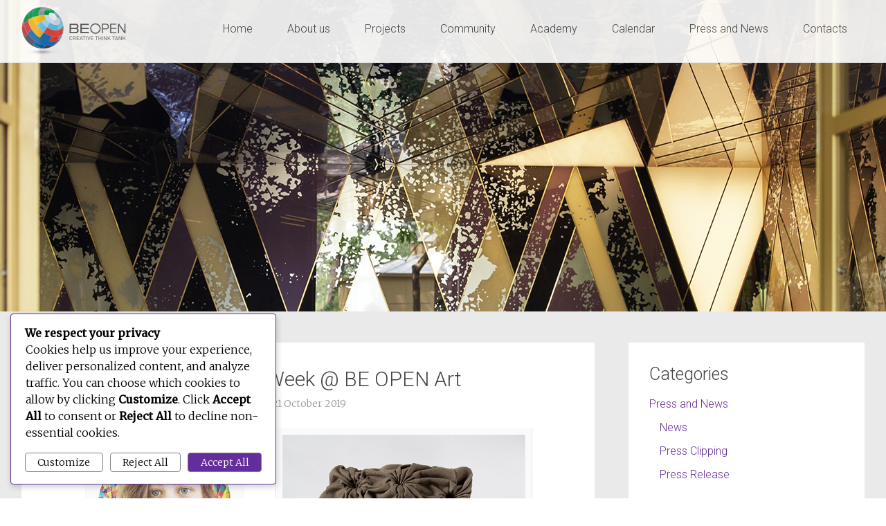

--- FILE ---
content_type: text/html; charset=UTF-8
request_url: https://beopenfuture.com/artist-of-the-week-be-open-art-3/
body_size: 13425
content:
<!DOCTYPE html>
<html lang="en-GB" prefix="og: http://ogp.me/ns#">
<head>
	<meta charset="UTF-8">
	<meta name="viewport" content="width=device-width, initial-scale=1">
	<link rel="profile" href="http://gmpg.org/xfn/11">
	<link rel="pingback" href="https://beopenfuture.com/xmlrpc.php">
	<title>Artist of the Week @ BE OPEN Art &#8211; BeOpenFuture</title>

<!-- This site is optimized with the Yoast WordPress SEO plugin v2.0.1 - https://yoast.com/wordpress/plugins/seo/ -->
<link rel="canonical" href="https://beopenfuture.com/artist-of-the-week-be-open-art-3/" />
<meta property="og:locale" content="en_GB" />
<meta property="og:type" content="article" />
<meta property="og:title" content="Artist of the Week @ BE OPEN Art - BeOpenFuture" />
<meta property="og:description" content="BE OPEN joins BE OPEN Art in congratulating Tamara Anna Efrat on having been voted the Artist of the Week by the visitors of art.beopenfuture.com. We also take the opportunity to applaud all the featured artists and thank everyone who voted!" />
<meta property="og:url" content="https://beopenfuture.com/artist-of-the-week-be-open-art-3/" />
<meta property="og:site_name" content="BeOpenFuture" />
<meta property="article:section" content="News" />
<meta property="article:published_time" content="2019-10-21T15:13:53+00:00" />
<meta property="article:modified_time" content="2020-01-27T15:15:59+00:00" />
<meta property="og:updated_time" content="2020-01-27T15:15:59+00:00" />
<meta property="og:image" content="http://beopenfuture.com/wp-content/uploads/Tamara-Anna-Efrat.jpg" />
<!-- / Yoast WordPress SEO plugin. -->

<link rel='dns-prefetch' href='//www.google.com' />
<link rel='dns-prefetch' href='//maps.googleapis.com' />
<link rel='dns-prefetch' href='//developers.google.com' />
<link rel='dns-prefetch' href='//netdna.bootstrapcdn.com' />
<link rel='dns-prefetch' href='//fonts.googleapis.com' />
<link rel='dns-prefetch' href='//s.w.org' />
<link rel="alternate" type="application/rss+xml" title="BeOpenFuture &raquo; Feed" href="https://beopenfuture.com/feed/" />
		<script type="text/javascript">
			window._wpemojiSettings = {"baseUrl":"https:\/\/s.w.org\/images\/core\/emoji\/11\/72x72\/","ext":".png","svgUrl":"https:\/\/s.w.org\/images\/core\/emoji\/11\/svg\/","svgExt":".svg","source":{"concatemoji":"https:\/\/beopenfuture.com\/wp-includes\/js\/wp-emoji-release.min.js?ver=4.9.9"}};
			!function(a,b,c){function d(a,b){var c=String.fromCharCode;l.clearRect(0,0,k.width,k.height),l.fillText(c.apply(this,a),0,0);var d=k.toDataURL();l.clearRect(0,0,k.width,k.height),l.fillText(c.apply(this,b),0,0);var e=k.toDataURL();return d===e}function e(a){var b;if(!l||!l.fillText)return!1;switch(l.textBaseline="top",l.font="600 32px Arial",a){case"flag":return!(b=d([55356,56826,55356,56819],[55356,56826,8203,55356,56819]))&&(b=d([55356,57332,56128,56423,56128,56418,56128,56421,56128,56430,56128,56423,56128,56447],[55356,57332,8203,56128,56423,8203,56128,56418,8203,56128,56421,8203,56128,56430,8203,56128,56423,8203,56128,56447]),!b);case"emoji":return b=d([55358,56760,9792,65039],[55358,56760,8203,9792,65039]),!b}return!1}function f(a){var c=b.createElement("script");c.src=a,c.defer=c.type="text/javascript",b.getElementsByTagName("head")[0].appendChild(c)}var g,h,i,j,k=b.createElement("canvas"),l=k.getContext&&k.getContext("2d");for(j=Array("flag","emoji"),c.supports={everything:!0,everythingExceptFlag:!0},i=0;i<j.length;i++)c.supports[j[i]]=e(j[i]),c.supports.everything=c.supports.everything&&c.supports[j[i]],"flag"!==j[i]&&(c.supports.everythingExceptFlag=c.supports.everythingExceptFlag&&c.supports[j[i]]);c.supports.everythingExceptFlag=c.supports.everythingExceptFlag&&!c.supports.flag,c.DOMReady=!1,c.readyCallback=function(){c.DOMReady=!0},c.supports.everything||(h=function(){c.readyCallback()},b.addEventListener?(b.addEventListener("DOMContentLoaded",h,!1),a.addEventListener("load",h,!1)):(a.attachEvent("onload",h),b.attachEvent("onreadystatechange",function(){"complete"===b.readyState&&c.readyCallback()})),g=c.source||{},g.concatemoji?f(g.concatemoji):g.wpemoji&&g.twemoji&&(f(g.twemoji),f(g.wpemoji)))}(window,document,window._wpemojiSettings);
		</script>
		<style type="text/css">
img.wp-smiley,
img.emoji {
	display: inline !important;
	border: none !important;
	box-shadow: none !important;
	height: 1em !important;
	width: 1em !important;
	margin: 0 .07em !important;
	vertical-align: -0.1em !important;
	background: none !important;
	padding: 0 !important;
}
</style>
<link rel='stylesheet' id='wpsm_ac_pro-font-awesome-front-css'  href='https://beopenfuture.com/wp-content/plugins/accordion-pro/assets/css/font-awesome/css/font-awesome.min.css?ver=4.9.9' type='text/css' media='all' />
<link rel='stylesheet' id='wpsm_ac_pro_bootstrap-front-css'  href='https://beopenfuture.com/wp-content/plugins/accordion-pro/assets/css/bootstrap-front.css?ver=4.9.9' type='text/css' media='all' />
<link rel='stylesheet' id='wpsm_ac_pro_animate-css'  href='https://beopenfuture.com/wp-content/plugins/accordion-pro/assets/css/animate.css?ver=4.9.9' type='text/css' media='all' />
<link rel='stylesheet' id='wpsm_ac_front_font-icon-picker_all-css'  href='https://beopenfuture.com/wp-content/plugins/accordion-pro/assets/mul-type-icon-picker/icon-picker.css?ver=4.9.9' type='text/css' media='all' />
<link rel='stylesheet' id='wpsm_ac_front_font-icon-picker-glyphicon_style-css'  href='https://beopenfuture.com/wp-content/plugins/accordion-pro/assets/mul-type-icon-picker/picker/glyphicon.css?ver=4.9.9' type='text/css' media='all' />
<link rel='stylesheet' id='wpsm_ac_front_font-icon-picker-dashicons_style-css'  href='https://beopenfuture.com/wp-content/plugins/accordion-pro/assets/mul-type-icon-picker/picker/dashicons.css?ver=4.9.9' type='text/css' media='all' />
<link rel='stylesheet' id='wpsm_ac_pro_scrollbar_style-css'  href='https://beopenfuture.com/wp-content/plugins/accordion-pro/assets/scrollbar/jquery.mCustomScrollbar.css?ver=4.9.9' type='text/css' media='all' />
<link rel='stylesheet' id='contact-form-7-css'  href='https://beopenfuture.com/wp-content/plugins/contact-form-7/includes/css/styles.css?ver=5.1.9' type='text/css' media='all' />
<link rel='stylesheet' id='feedzy-rss-feeds-css'  href='https://beopenfuture.com/wp-content/plugins/feedzy-rss-feeds/css/feedzy-rss-feeds.css?ver=3.3.5' type='text/css' media='all' />
<link rel='stylesheet' id='finalTilesGallery_stylesheet-css'  href='https://beopenfuture.com/wp-content/plugins/final-tiles-gallery/scripts/ftg.css?ver=3.1.5' type='text/css' media='all' />
<link rel='stylesheet' id='fontawesome_stylesheet-css'  href='//netdna.bootstrapcdn.com/font-awesome/4.1.0/css/font-awesome.css?ver=4.9.9' type='text/css' media='all' />
<link rel='stylesheet' id='pageScrollButtonsStyle-css'  href='https://beopenfuture.com/wp-content/plugins/smooth-page-scroll-updown-buttons/assets/css/smooth-page-scroll-updown-buttons.css?ver=4.9.9' type='text/css' media='all' />
<link rel='stylesheet' id='vsel_style-css'  href='https://beopenfuture.com/wp-content/plugins/very-simple-event-list/css/vsel-style.min.css?ver=4.9.9' type='text/css' media='all' />
<link rel='stylesheet' id='wpupg_public-css'  href='https://beopenfuture.com/wp-content/plugins/wp-ultimate-post-grid-premium/core/dist/public-forced.css?ver=2.8.2' type='text/css' media='all' />
<link rel='stylesheet' id='wpupg_public_premium-css'  href='https://beopenfuture.com/wp-content/plugins/wp-ultimate-post-grid-premium/premium/dist/public.css?ver=2.8.2' type='text/css' media='all' />
<link rel='stylesheet' id='cookieadmin-style-css'  href='https://beopenfuture.com/wp-content/plugins/cookieadmin/assets/css/consent.css?ver=1.1.1' type='text/css' media='all' />
<link rel='stylesheet' id='ns-category-widget-tree-style-css'  href='https://beopenfuture.com/wp-content/plugins/ns-category-widget/public/assets/css/themes/default/style.css?ver=3.0.0' type='text/css' media='all' />
<link rel='stylesheet' id='chld_thm_cfg_parent-css'  href='https://beopenfuture.com/wp-content/themes/radiate-pro/style.css?ver=4.9.9' type='text/css' media='all' />
<link rel='stylesheet' id='radiate-style-css'  href='https://beopenfuture.com/wp-content/themes/radiate-pro-child/style.css?ver=2.2.1.1551037049' type='text/css' media='all' />
<link rel='stylesheet' id='radiate_googlefonts-css'  href='//fonts.googleapis.com/css?family=Roboto%7CMerriweather%3A400%2C300&#038;ver=4.9.9' type='text/css' media='all' />
<link rel='stylesheet' id='radiate-genericons-css'  href='https://beopenfuture.com/wp-content/themes/radiate-pro/genericons/genericons.css?ver=3.3.1' type='text/css' media='all' />
<link rel='stylesheet' id='dflip-icons-style-css'  href='https://beopenfuture.com/wp-content/plugins/dflip/assets/css/themify-icons.min.css?ver=1.5' type='text/css' media='all' />
<link rel='stylesheet' id='dflip-style-css'  href='https://beopenfuture.com/wp-content/plugins/dflip/assets/css/dflip.min.css?ver=1.5' type='text/css' media='all' />
<link rel='stylesheet' id='elementor-icons-css'  href='https://beopenfuture.com/wp-content/plugins/elementor/assets/lib/eicons/css/elementor-icons.min.css?ver=4.2.0' type='text/css' media='all' />
<link rel='stylesheet' id='font-awesome-css'  href='https://beopenfuture.com/wp-content/plugins/elementor/assets/lib/font-awesome/css/font-awesome.min.css?ver=4.7.0' type='text/css' media='all' />
<link rel='stylesheet' id='elementor-animations-css'  href='https://beopenfuture.com/wp-content/plugins/elementor/assets/lib/animations/animations.min.css?ver=2.4.7' type='text/css' media='all' />
<link rel='stylesheet' id='elementor-frontend-css'  href='https://beopenfuture.com/wp-content/plugins/elementor/assets/css/frontend.min.css?ver=2.4.7' type='text/css' media='all' />
<style id='elementor-frontend-inline-css' type='text/css'>
.elementor-widget:not(:last-child){margin-bottom:20px;}
</style>
<link rel='stylesheet' id='elementor-pro-css'  href='https://beopenfuture.com/wp-content/plugins/elementor-pro/assets/css/frontend.min.css?ver=2.4.5' type='text/css' media='all' />
<link rel='stylesheet' id='premium-addons-css'  href='https://beopenfuture.com/wp-content/plugins/premium-addons-for-elementor/assets/css/premium-addons.css?ver=3.1.4' type='text/css' media='all' />
<link rel='stylesheet' id='sccss_style-css'  href='https://beopenfuture.com/?sccss=1&#038;ver=4.9.9' type='text/css' media='all' />
<link rel='stylesheet' id='google-fonts-1-css'  href='https://fonts.googleapis.com/css?family=Roboto%3A100%2C100italic%2C200%2C200italic%2C300%2C300italic%2C400%2C400italic%2C500%2C500italic%2C600%2C600italic%2C700%2C700italic%2C800%2C800italic%2C900%2C900italic%7CRoboto+Slab%3A100%2C100italic%2C200%2C200italic%2C300%2C300italic%2C400%2C400italic%2C500%2C500italic%2C600%2C600italic%2C700%2C700italic%2C800%2C800italic%2C900%2C900italic&#038;ver=4.9.9' type='text/css' media='all' />
<script type='text/javascript' data-cfasync="false" src='https://beopenfuture.com/wp-includes/js/jquery/jquery.js?ver=1.12.4'></script>
<script type='text/javascript' src='https://beopenfuture.com/wp-includes/js/jquery/jquery-migrate.min.js?ver=1.4.1'></script>
<script type='text/javascript' src='https://beopenfuture.com/wp-content/plugins/accordion-pro/assets/scrollbar/jquery.mCustomScrollbar.concat.min.js?ver=4.9.9'></script>
<script type='text/javascript' src='https://beopenfuture.com/wp-content/plugins/final-tiles-gallery/scripts/jquery.finalTilesGallery.js?ver=3.1.5'></script>
<script type='text/javascript' src='https://beopenfuture.com/wp-content/plugins/smooth-page-scroll-updown-buttons/assets/js/smooth-page-scroll-updown-buttons.min.js?ver=1.3'></script>
<script type='text/javascript'>
/* <![CDATA[ */
var add_buttons_engage = {"positioning":"3","topbutton":"","buttonsize":"64","distance":"100","speed":"1200"};
/* ]]> */
</script>
<script type='text/javascript' src='https://beopenfuture.com/wp-content/plugins/smooth-page-scroll-updown-buttons/assets/js/addButtons.js?ver=1.3'></script>
<script type='text/javascript'>
/* <![CDATA[ */
var radiateScriptParam = {"header_type_key":"type_2","push_height_key":"0","header_resize":"1","slider_on_off_check":"","responsiveness":"0"};
/* ]]> */
</script>
<script type='text/javascript' src='https://beopenfuture.com/wp-content/themes/radiate-pro/js/custom.min.js?ver=4.9.9'></script>
<!--[if lte IE 8]>
<script type='text/javascript' src='https://beopenfuture.com/wp-content/themes/radiate-pro/js/html5shiv.js?ver=3.7.0'></script>
<![endif]-->
<script type='text/javascript' src='https://maps.googleapis.com/maps/api/js?key=1&#038;ver=3.1.4'></script>
<script type='text/javascript' src='https://developers.google.com/maps/documentation/javascript/examples/markerclusterer/markerclusterer.js?ver=3.1.4'></script>
<link rel='https://api.w.org/' href='https://beopenfuture.com/wp-json/' />
<link rel="EditURI" type="application/rsd+xml" title="RSD" href="https://beopenfuture.com/xmlrpc.php?rsd" />
<link rel="wlwmanifest" type="application/wlwmanifest+xml" href="https://beopenfuture.com/wp-includes/wlwmanifest.xml" /> 
<meta name="generator" content="WordPress 4.9.9" />
<link rel='shortlink' href='https://beopenfuture.com/?p=18294' />
<link rel="alternate" type="application/json+oembed" href="https://beopenfuture.com/wp-json/oembed/1.0/embed?url=https%3A%2F%2Fbeopenfuture.com%2Fartist-of-the-week-be-open-art-3%2F" />
<link rel="alternate" type="text/xml+oembed" href="https://beopenfuture.com/wp-json/oembed/1.0/embed?url=https%3A%2F%2Fbeopenfuture.com%2Fartist-of-the-week-be-open-art-3%2F&#038;format=xml" />
<!-- Analytics by WP-Statistics v12.6.7 - https://wp-statistics.com/ -->
<style type="text/css">.wpupg-grid { transition: height 0.8s; }</style>	<style type="text/css"> .main-navigation li { font-size: 16px; } #parallax-bg { background-color: #EAEAEA; }</style>
	<script data-cfasync="false"> var dFlipLocation = "https://beopenfuture.com/wp-content/plugins/dflip/assets/"; var dFlipWPGlobal = {"text":{"toggleSound":"Turn on\/off Sound","toggleThumbnails":"Toggle Thumbnails","toggleOutline":"Toggle Outline\/Bookmark","previousPage":"Previous Page","nextPage":"Next Page","toggleFullscreen":"Toggle Fullscreen","zoomIn":"Zoom In","zoomOut":"Zoom Out","toggleHelp":"Toggle Help","singlePageMode":"Single Page Mode","doublePageMode":"Double Page Mode","downloadPDFFile":"Download PDF File","gotoFirstPage":"Goto First Page","gotoLastPage":"Goto Last Page","share":"Share"},"moreControls":"download,pageMode,startPage,endPage","hideControls":"sound","scrollWheel":"true","backgroundColor":"#999","backgroundImage":"","height":"100%","paddingLeft":"20","paddingRight":"20","duration":"800","soundEnable":"false","enableDownload":"true","webgl":"true","hard":"none","maxTextureSize":"1600","rangeChunkSize":"524288","zoomRatio":"1.5","stiffness":"3","singlePageMode":"0","autoPlay":"false","autoPlayDuration":"5000","autoPlayStart":"false"};</script>		<style type="text/css">
						.site-title,
			.site-description {
				position: absolute;
				clip: rect(1px, 1px, 1px, 1px);
			}

					</style>
		<style type="text/css">.select2wpupg-selection, .select2wpupg-dropdown { border-color: #AAAAAA!important; }.select2wpupg-selection__arrow b { border-top-color: #AAAAAA!important; }.select2wpupg-container--open .select2wpupg-selection__arrow b { border-bottom-color: #AAAAAA!important; }.select2wpupg-selection__placeholder, .select2wpupg-search__field, .select2wpupg-selection__rendered, .select2wpupg-results__option { color: #444444!important; }.select2wpupg-search__field::-webkit-input-placeholder { color: #444444!important; }.select2wpupg-search__field:-moz-placeholder { color: #444444!important; }.select2wpupg-search__field::-moz-placeholder { color: #444444!important; }.select2wpupg-search__field:-ms-input-placeholder { color: #444444!important; }.select2wpupg-results__option--highlighted { color: #FFFFFF!important; background-color: #5897FB!important; }</style><link rel="icon" href="https://beopenfuture.com/wp-content/uploads/cropped-favicon-32x32.png" sizes="32x32" />
<link rel="icon" href="https://beopenfuture.com/wp-content/uploads/cropped-favicon-192x192.png" sizes="192x192" />
<link rel="apple-touch-icon-precomposed" href="https://beopenfuture.com/wp-content/uploads/cropped-favicon-180x180.png" />
<meta name="msapplication-TileImage" content="https://beopenfuture.com/wp-content/uploads/cropped-favicon-270x270.png" />
		<style type="text/css">
			#parallax-bg {
			background-image: url('https://beopenfuture.com/wp-content/uploads/07-1.jpg'); background-repeat: repeat-x; background-position: center top; background-attachment: scroll;			}

			#masthead {
				margin-bottom: 450px;
			}

			@media only screen and (max-width: 600px) {
				#masthead {
					margin-bottom: 382px;
				}
			}
		</style>
			<style type="text/css">
			body.custom-background {
				background: none !important;
			}

			#content {
			background-color: #EAEAEA;			}
		</style>
	</head>

<body class="post-template-default single single-post postid-18294 single-format-standard wp-custom-logo group-blog right-sidebar radiate-hdt-2  elementor-default elementor-page elementor-page-18294 elementor-page-15482">
<div id="page" class="hfeed site">
		<header id="masthead" class="site-header" role="banner">
		<div class="header-wrap clearfix">
						<div class="inner-wrap"> 				<div class="site-branding">
											<div id="header-logo-image">
							<a href="https://beopenfuture.com/" class="custom-logo-link" rel="home" itemprop="url"><img width="151" height="70" src="https://beopenfuture.com/wp-content/uploads/logo_main.png" class="custom-logo" alt="BeOpenFuture" itemprop="logo" srcset="https://beopenfuture.com/wp-content/uploads/logo_main.png 151w, https://beopenfuture.com/wp-content/uploads/logo_main-150x70.png 150w" sizes="(max-width: 151px) 100vw, 151px" /></a>						</div><!-- #header-logo-image -->
					
					<div id="header-text">
													<h3 class="site-title">
								<a href="https://beopenfuture.com/" title="BeOpenFuture" rel="home">BeOpenFuture</a>
							</h3>
													<p class="site-description">Global initiative to foster creativity and innovation</p>
											</div><!-- #header-text -->
				</div>

				
				<nav id="site-navigation" class="main-navigation" role="navigation">
					<p class="menu-toggle"></p>
					<a class="skip-link screen-reader-text" href="#content">Skip to content</a>

					<div class="menu-top-container"><ul id="menu-top" class="menu"><li id="menu-item-61" class="menu-item menu-item-type-post_type menu-item-object-page menu-item-home menu-item-61"><a href="https://beopenfuture.com/">Home</a></li>
<li id="menu-item-62" class="menu-item menu-item-type-post_type menu-item-object-page menu-item-62"><a href="https://beopenfuture.com/about-us/">About us</a></li>
<li id="menu-item-68" class="menu-item menu-item-type-post_type menu-item-object-page menu-item-68"><a href="https://beopenfuture.com/projects/">Projects</a></li>
<li id="menu-item-64" class="menu-item menu-item-type-post_type menu-item-object-page menu-item-64"><a href="https://beopenfuture.com/community/">Community</a></li>
<li id="menu-item-18940" class="menu-item menu-item-type-custom menu-item-object-custom menu-item-18940"><a href="http://beopenacademy.com/">Academy</a></li>
<li id="menu-item-63" class="menu-item menu-item-type-post_type menu-item-object-page menu-item-63"><a href="https://beopenfuture.com/calendar/">Calendar</a></li>
<li id="menu-item-127" class="menu-item menu-item-type-taxonomy menu-item-object-category current-post-ancestor menu-item-127"><a href="https://beopenfuture.com/category/press-and-news/">Press and News</a></li>
<li id="menu-item-65" class="menu-item menu-item-type-post_type menu-item-object-page menu-item-65"><a href="https://beopenfuture.com/contacts/">Contacts</a></li>
</ul></div>				</nav><!-- #site-navigation -->
							</div> 		</div><!-- header-wrap -->
	</header><!-- #masthead -->

	
			<div id="parallax-bg">
				
							</div><!-- #parallax-bg -->

			
	<div style="width: 100%; margin: 0 auto;" class="ml-slider-3-11-1 metaslider metaslider-responsive metaslider-1167 ml-slider ms-theme-outline has-dots-nav">
    
    <div id="metaslider_container_1167">
        <ul id='metaslider_1167' class='rslides'>
            <li><img src="https://beopenfuture.com/wp-content/uploads/22-2.jpg" height="450" width="1920" alt="" class="slider-1167 slide-14323" title="22" /></li>
            <li style='display: none;'><img src="https://beopenfuture.com/wp-content/uploads/21-2.jpg" height="450" width="1920" alt="" class="slider-1167 slide-14322" title="21" /></li>
            <li style='display: none;'><img src="https://beopenfuture.com/wp-content/uploads/07-1.jpg" height="450" width="1920" alt="" class="slider-1167 slide-10171" title="07" /></li>
            <li style='display: none;'><img src="https://beopenfuture.com/wp-content/uploads/11-1.jpg" height="450" width="1920" alt="" class="slider-1167 slide-14321" title="11" /></li>
            <li style='display: none;'><img src="https://beopenfuture.com/wp-content/uploads/04-1.jpg" height="450" width="1920" alt="" class="slider-1167 slide-10170" title="04" /></li>
            <li style='display: none;'><img src="https://beopenfuture.com/wp-content/uploads/43-1.jpg" height="450" width="1920" alt="" class="slider-1167 slide-14324" title="43" /></li>
            <li style='display: none;'><img src="https://beopenfuture.com/wp-content/uploads/15.jpg" height="450" width="1920" alt="" class="slider-1167 slide-10173" title="15" /></li>
            <li style='display: none;'><img src="https://beopenfuture.com/wp-content/uploads/40.jpg" height="450" width="1920" alt="" class="slider-1167 slide-14327" title="40" /></li>
            <li style='display: none;'><img src="https://beopenfuture.com/wp-content/uploads/44-1.jpg" height="450" width="1920" alt="" class="slider-1167 slide-14325" title="44" /></li>
            <li style='display: none;'><img src="https://beopenfuture.com/wp-content/uploads/02.jpg" height="450" width="1920" alt="" class="slider-1167 slide-10167" title="02" /></li>
        </ul>
        
    </div>
</div>
		<div id="content" class="site-content">
			<div class="inner-wrap">

<div id="primary" class="content-area">
	<main id="main" class="site-main" role="main">

		
			
<article id="post-18294" class="post-18294 post type-post status-publish format-standard hentry category-news">
	
	<header class="entry-header">
		<h1 class="entry-title">Artist of the Week @ BE OPEN Art</h1>

		<div class="entry-meta">
			<span class="posted-on"><a href="https://beopenfuture.com/artist-of-the-week-be-open-art-3/" rel="bookmark"><time class="entry-date published" datetime="2019-10-21T15:13:53+00:00">21 October 2019</time><time class="updated" datetime="2020-01-27T15:15:59+00:00">27 January 2020</time></a></span><span class="byline"><span class="author vcard"><a class="url fn n" href="https://beopenfuture.com/author/linvalieva/">Lilia Valieva</a></span></span>		</div><!-- .entry-meta -->
	</header><!-- .entry-header -->

	<div class="entry-content">
				<div data-elementor-type="post" data-elementor-id="18294" class="elementor elementor-18294" data-elementor-settings="[]">
			<div class="elementor-inner">
				<div class="elementor-section-wrap">
							<section data-id="9c02a82" class="elementor-element elementor-element-9c02a82 elementor-section-boxed elementor-section-height-default elementor-section-height-default elementor-section elementor-top-section" data-element_type="section">
						<div class="elementor-container elementor-column-gap-default">
				<div class="elementor-row">
				<div data-id="b21fd6c" class="elementor-element elementor-element-b21fd6c elementor-column elementor-col-100 elementor-top-column" data-element_type="column">
			<div class="elementor-column-wrap  elementor-element-populated">
					<div class="elementor-widget-wrap">
				<div data-id="4eaa56c" class="elementor-element elementor-element-4eaa56c elementor-widget elementor-widget-image" data-element_type="image.default">
				<div class="elementor-widget-container">
					<div class="elementor-image">
										<img width="687" height="500" src="https://beopenfuture.com/wp-content/uploads/Tamara-Anna-Efrat.jpg" class="attachment-large size-large" alt="" srcset="https://beopenfuture.com/wp-content/uploads/Tamara-Anna-Efrat.jpg 687w, https://beopenfuture.com/wp-content/uploads/Tamara-Anna-Efrat-300x218.jpg 300w, https://beopenfuture.com/wp-content/uploads/Tamara-Anna-Efrat-275x200.jpg 275w, https://beopenfuture.com/wp-content/uploads/Tamara-Anna-Efrat-550x400.jpg 550w" sizes="(max-width: 687px) 100vw, 687px" />											</div>
				</div>
				</div>
						</div>
			</div>
		</div>
						</div>
			</div>
		</section>
				<section data-id="d994019" class="elementor-element elementor-element-d994019 elementor-section-boxed elementor-section-height-default elementor-section-height-default elementor-section elementor-top-section" data-element_type="section">
						<div class="elementor-container elementor-column-gap-default">
				<div class="elementor-row">
				<div data-id="96dd820" class="elementor-element elementor-element-96dd820 elementor-column elementor-col-100 elementor-top-column" data-element_type="column">
			<div class="elementor-column-wrap  elementor-element-populated">
					<div class="elementor-widget-wrap">
				<div data-id="aa1e71c" class="elementor-element elementor-element-aa1e71c elementor-widget elementor-widget-text-editor" data-element_type="text-editor.default">
				<div class="elementor-widget-container">
					<div class="elementor-text-editor elementor-clearfix"><p>BE OPEN joins BE OPEN Art in congratulating <a href="http://art.beopenfuture.com/tamara-anna-efrat/">Tamara Anna Efrat </a>on having been voted the Artist of the Week by the visitors of <a href="http://art.beopenfuture.com/" data-saferedirecturl="https://www.google.com/url?q=http://art.beopenfuture.com/&amp;source=gmail&amp;ust=1580194322035000&amp;usg=AFQjCNFuL8BVHuqxjGRoeT-x7gyF9ROzLQ">art.beopenfuture.com</a>. We also take the opportunity to applaud all the featured artists and thank everyone who voted!</p></div>
				</div>
				</div>
						</div>
			</div>
		</div>
						</div>
			</div>
		</section>
						</div>
			</div>
		</div>
					</div><!-- .entry-content -->

	<footer class="entry-meta">
									<span class="cat-links">
				<a href="https://beopenfuture.com/category/press-and-news/news/" rel="category tag">News</a>			</span>
			
					
		
			</footer><!-- .entry-meta -->
</article><!-- #post-## -->

					<nav class="navigation post-navigation" role="navigation">
			<h3 class="screen-reader-text">Post navigation</h3>
			<div class="nav-links">

				<div class="nav-previous"><a href="https://beopenfuture.com/artist-of-the-week-be-open-art-2/" rel="prev"><span class="meta-nav">&larr;</span> Previous</a></div>
				<div class="nav-next"><a href="https://beopenfuture.com/artist-of-the-week-be-open-art-3-2/" rel="next">Next <span class="meta-nav">&rarr;</span></a></div>

			</div><!-- .nav-links -->
		</nav><!-- .navigation -->
		
						
		
	</main><!-- #main -->
</div><!-- #primary -->

<div id="secondary" class="widget-area" role="complementary">
		<aside id="ns-category-widget-2" class="widget widget_ns_category_widget"><h3 class="widget-title">Categories</h3><div class="nscw-inactive-tree"><ul class="cat-list">	<li class="cat-item cat-item-1"><a href="https://beopenfuture.com/category/press-and-news/" >Press and News</a>
<ul class='children'>
	<li class="cat-item cat-item-8"><a href="https://beopenfuture.com/category/press-and-news/news/" >News</a>
</li>
	<li class="cat-item cat-item-7"><a href="https://beopenfuture.com/category/press-and-news/press-clipping/" >Press Clipping</a>
</li>
	<li class="cat-item cat-item-9"><a href="https://beopenfuture.com/category/press-and-news/press-release/" >Press Release</a>
</li>
</ul>
</li>
</ul></div></aside><aside id="archives-2" class="widget widget_archive"><h3 class="widget-title">Archives</h3>		<ul>
			<li><a href='https://beopenfuture.com/2025/12/'>December 2025</a></li>
	<li><a href='https://beopenfuture.com/2025/11/'>November 2025</a></li>
	<li><a href='https://beopenfuture.com/2025/10/'>October 2025</a></li>
	<li><a href='https://beopenfuture.com/2025/09/'>September 2025</a></li>
	<li><a href='https://beopenfuture.com/2025/07/'>July 2025</a></li>
	<li><a href='https://beopenfuture.com/2025/05/'>May 2025</a></li>
	<li><a href='https://beopenfuture.com/2025/04/'>April 2025</a></li>
	<li><a href='https://beopenfuture.com/2025/03/'>March 2025</a></li>
	<li><a href='https://beopenfuture.com/2025/02/'>February 2025</a></li>
	<li><a href='https://beopenfuture.com/2025/01/'>January 2025</a></li>
	<li><a href='https://beopenfuture.com/2024/12/'>December 2024</a></li>
	<li><a href='https://beopenfuture.com/2024/11/'>November 2024</a></li>
	<li><a href='https://beopenfuture.com/2024/10/'>October 2024</a></li>
	<li><a href='https://beopenfuture.com/2024/09/'>September 2024</a></li>
	<li><a href='https://beopenfuture.com/2024/08/'>August 2024</a></li>
	<li><a href='https://beopenfuture.com/2024/07/'>July 2024</a></li>
	<li><a href='https://beopenfuture.com/2024/06/'>June 2024</a></li>
	<li><a href='https://beopenfuture.com/2024/05/'>May 2024</a></li>
	<li><a href='https://beopenfuture.com/2024/04/'>April 2024</a></li>
	<li><a href='https://beopenfuture.com/2024/02/'>February 2024</a></li>
	<li><a href='https://beopenfuture.com/2024/01/'>January 2024</a></li>
	<li><a href='https://beopenfuture.com/2023/12/'>December 2023</a></li>
	<li><a href='https://beopenfuture.com/2023/11/'>November 2023</a></li>
	<li><a href='https://beopenfuture.com/2023/10/'>October 2023</a></li>
	<li><a href='https://beopenfuture.com/2023/09/'>September 2023</a></li>
	<li><a href='https://beopenfuture.com/2023/08/'>August 2023</a></li>
	<li><a href='https://beopenfuture.com/2023/07/'>July 2023</a></li>
	<li><a href='https://beopenfuture.com/2023/06/'>June 2023</a></li>
	<li><a href='https://beopenfuture.com/2023/05/'>May 2023</a></li>
	<li><a href='https://beopenfuture.com/2023/04/'>April 2023</a></li>
	<li><a href='https://beopenfuture.com/2023/03/'>March 2023</a></li>
	<li><a href='https://beopenfuture.com/2023/02/'>February 2023</a></li>
	<li><a href='https://beopenfuture.com/2023/01/'>January 2023</a></li>
	<li><a href='https://beopenfuture.com/2022/12/'>December 2022</a></li>
	<li><a href='https://beopenfuture.com/2022/11/'>November 2022</a></li>
	<li><a href='https://beopenfuture.com/2022/10/'>October 2022</a></li>
	<li><a href='https://beopenfuture.com/2022/08/'>August 2022</a></li>
	<li><a href='https://beopenfuture.com/2022/07/'>July 2022</a></li>
	<li><a href='https://beopenfuture.com/2022/06/'>June 2022</a></li>
	<li><a href='https://beopenfuture.com/2022/05/'>May 2022</a></li>
	<li><a href='https://beopenfuture.com/2022/04/'>April 2022</a></li>
	<li><a href='https://beopenfuture.com/2022/02/'>February 2022</a></li>
	<li><a href='https://beopenfuture.com/2022/01/'>January 2022</a></li>
	<li><a href='https://beopenfuture.com/2021/12/'>December 2021</a></li>
	<li><a href='https://beopenfuture.com/2021/11/'>November 2021</a></li>
	<li><a href='https://beopenfuture.com/2021/10/'>October 2021</a></li>
	<li><a href='https://beopenfuture.com/2021/07/'>July 2021</a></li>
	<li><a href='https://beopenfuture.com/2021/05/'>May 2021</a></li>
	<li><a href='https://beopenfuture.com/2021/04/'>April 2021</a></li>
	<li><a href='https://beopenfuture.com/2021/02/'>February 2021</a></li>
	<li><a href='https://beopenfuture.com/2021/01/'>January 2021</a></li>
	<li><a href='https://beopenfuture.com/2020/12/'>December 2020</a></li>
	<li><a href='https://beopenfuture.com/2020/11/'>November 2020</a></li>
	<li><a href='https://beopenfuture.com/2020/10/'>October 2020</a></li>
	<li><a href='https://beopenfuture.com/2020/07/'>July 2020</a></li>
	<li><a href='https://beopenfuture.com/2020/06/'>June 2020</a></li>
	<li><a href='https://beopenfuture.com/2020/05/'>May 2020</a></li>
	<li><a href='https://beopenfuture.com/2020/04/'>April 2020</a></li>
	<li><a href='https://beopenfuture.com/2020/03/'>March 2020</a></li>
	<li><a href='https://beopenfuture.com/2019/12/'>December 2019</a></li>
	<li><a href='https://beopenfuture.com/2019/11/'>November 2019</a></li>
	<li><a href='https://beopenfuture.com/2019/10/'>October 2019</a></li>
	<li><a href='https://beopenfuture.com/2019/07/'>July 2019</a></li>
	<li><a href='https://beopenfuture.com/2019/04/'>April 2019</a></li>
	<li><a href='https://beopenfuture.com/2019/01/'>January 2019</a></li>
	<li><a href='https://beopenfuture.com/2018/12/'>December 2018</a></li>
	<li><a href='https://beopenfuture.com/2018/11/'>November 2018</a></li>
	<li><a href='https://beopenfuture.com/2018/10/'>October 2018</a></li>
	<li><a href='https://beopenfuture.com/2018/09/'>September 2018</a></li>
	<li><a href='https://beopenfuture.com/2018/07/'>July 2018</a></li>
	<li><a href='https://beopenfuture.com/2018/06/'>June 2018</a></li>
	<li><a href='https://beopenfuture.com/2018/05/'>May 2018</a></li>
	<li><a href='https://beopenfuture.com/2018/04/'>April 2018</a></li>
	<li><a href='https://beopenfuture.com/2018/03/'>March 2018</a></li>
	<li><a href='https://beopenfuture.com/2018/02/'>February 2018</a></li>
	<li><a href='https://beopenfuture.com/2017/12/'>December 2017</a></li>
	<li><a href='https://beopenfuture.com/2017/11/'>November 2017</a></li>
	<li><a href='https://beopenfuture.com/2017/09/'>September 2017</a></li>
	<li><a href='https://beopenfuture.com/2017/08/'>August 2017</a></li>
	<li><a href='https://beopenfuture.com/2017/06/'>June 2017</a></li>
	<li><a href='https://beopenfuture.com/2017/05/'>May 2017</a></li>
	<li><a href='https://beopenfuture.com/2017/03/'>March 2017</a></li>
	<li><a href='https://beopenfuture.com/2017/01/'>January 2017</a></li>
	<li><a href='https://beopenfuture.com/2016/12/'>December 2016</a></li>
	<li><a href='https://beopenfuture.com/2016/11/'>November 2016</a></li>
	<li><a href='https://beopenfuture.com/2016/10/'>October 2016</a></li>
	<li><a href='https://beopenfuture.com/2016/09/'>September 2016</a></li>
	<li><a href='https://beopenfuture.com/2016/08/'>August 2016</a></li>
	<li><a href='https://beopenfuture.com/2016/07/'>July 2016</a></li>
	<li><a href='https://beopenfuture.com/2016/05/'>May 2016</a></li>
	<li><a href='https://beopenfuture.com/2016/04/'>April 2016</a></li>
	<li><a href='https://beopenfuture.com/2016/03/'>March 2016</a></li>
	<li><a href='https://beopenfuture.com/2016/02/'>February 2016</a></li>
	<li><a href='https://beopenfuture.com/2015/10/'>October 2015</a></li>
	<li><a href='https://beopenfuture.com/2015/07/'>July 2015</a></li>
	<li><a href='https://beopenfuture.com/2015/06/'>June 2015</a></li>
	<li><a href='https://beopenfuture.com/2015/04/'>April 2015</a></li>
	<li><a href='https://beopenfuture.com/2015/03/'>March 2015</a></li>
	<li><a href='https://beopenfuture.com/2015/02/'>February 2015</a></li>
	<li><a href='https://beopenfuture.com/2015/01/'>January 2015</a></li>
	<li><a href='https://beopenfuture.com/2014/09/'>September 2014</a></li>
	<li><a href='https://beopenfuture.com/2014/06/'>June 2014</a></li>
	<li><a href='https://beopenfuture.com/2014/05/'>May 2014</a></li>
	<li><a href='https://beopenfuture.com/2014/04/'>April 2014</a></li>
	<li><a href='https://beopenfuture.com/2014/03/'>March 2014</a></li>
	<li><a href='https://beopenfuture.com/2014/02/'>February 2014</a></li>
	<li><a href='https://beopenfuture.com/2014/01/'>January 2014</a></li>
	<li><a href='https://beopenfuture.com/2013/10/'>October 2013</a></li>
	<li><a href='https://beopenfuture.com/2013/06/'>June 2013</a></li>
	<li><a href='https://beopenfuture.com/2013/05/'>May 2013</a></li>
	<li><a href='https://beopenfuture.com/2013/04/'>April 2013</a></li>
	<li><a href='https://beopenfuture.com/2013/03/'>March 2013</a></li>
	<li><a href='https://beopenfuture.com/2013/02/'>February 2013</a></li>
	<li><a href='https://beopenfuture.com/2013/01/'>January 2013</a></li>
	<li><a href='https://beopenfuture.com/2012/12/'>December 2012</a></li>
	<li><a href='https://beopenfuture.com/2012/11/'>November 2012</a></li>
	<li><a href='https://beopenfuture.com/2012/10/'>October 2012</a></li>
	<li><a href='https://beopenfuture.com/2012/09/'>September 2012</a></li>
	<li><a href='https://beopenfuture.com/2012/08/'>August 2012</a></li>
	<li><a href='https://beopenfuture.com/2012/07/'>July 2012</a></li>
	<li><a href='https://beopenfuture.com/2012/06/'>June 2012</a></li>
	<li><a href='https://beopenfuture.com/2012/05/'>May 2012</a></li>
	<li><a href='https://beopenfuture.com/2012/04/'>April 2012</a></li>
		</ul>
		</aside></div><!-- #secondary -->

</div><!-- .inner-wrap -->
</div><!-- #content -->

<footer id="colophon" class="site-footer" role="contentinfo">
	<!-- logos -->
	<div class="lshowcase-clear-both">&nbsp;</div><div class="lshowcase-logos "><div style='display:none;' class='lshowcase-wrap-carousel-0' ><div class="lshowcase-slide lshowcase-horizontal-slide"><a href='https://studentenergy.org/' target='_blank' ><img src='https://beopenfuture.com/wp-content/uploads/logo_student_energy-200x200.png'  width='200'  height = '200'  alt='Student Energy' title='' class='lshowcase-normal'  /></a></div><div class="lshowcase-slide lshowcase-horizontal-slide"><a href='https://www.hgdesignworks.com/' target='_blank' ><img src='https://beopenfuture.com/wp-content/uploads/logo_designworks.png'  width='123'  height = '150'  alt='HG DesignWorks' title='' class='lshowcase-normal'  /></a></div><div class="lshowcase-slide lshowcase-horizontal-slide"><a href='https://www.hillhouseinteriors.com/' target='_blank' ><img src='https://beopenfuture.com/wp-content/uploads/logo_hillhouse.png'  width='200'  height = '140'  alt='Hill House Interiors' title='' class='lshowcase-normal'  /></a></div><div class="lshowcase-slide lshowcase-horizontal-slide"><a href='https://cvar.severis.org/en/ ' target='_blank' ><img src='https://beopenfuture.com/wp-content/uploads/logo_cvar-200x200.png'  width='200'  height = '200'  alt='CVAR' title='' class='lshowcase-normal'  /></a></div><div class="lshowcase-slide lshowcase-horizontal-slide"><a href='https://www.amara.com/' target='_blank' ><img src='https://beopenfuture.com/wp-content/uploads/logo_amara.png'  width='200'  height = '44'  alt='Amara' title='' class='lshowcase-normal'  /></a></div><div class="lshowcase-slide lshowcase-horizontal-slide"><a href='https://aub.ac.uk/' target='_blank' ><img src='https://beopenfuture.com/wp-content/uploads/logo_aub.png'  width='150'  height = '150'  alt='Arts University Bournemouth' title='' class='lshowcase-normal'  /></a></div><div class="lshowcase-slide lshowcase-horizontal-slide"><a href='https://www.icsdi.org/' target='_blank' ><img src='https://beopenfuture.com/wp-content/uploads/logo_icsdi-200x200.png'  width='200'  height = '200'  alt='ISCDI' title='' class='lshowcase-normal'  /></a></div><div class="lshowcase-slide lshowcase-horizontal-slide"><a href='https://www.brunel.ac.uk/' target='_blank' ><img src='https://beopenfuture.com/wp-content/uploads/logo_brunel.png'  width='180'  height = '65'  alt='Brunel University' title='' class='lshowcase-normal'  /></a></div><div class="lshowcase-slide lshowcase-horizontal-slide"><a href='http://www.xiqiart.com/en/' target='_blank' ><img src='https://beopenfuture.com/wp-content/uploads/logo_xqart.png'  width='144'  height = '136'  alt='X+Q Art' title='' class='lshowcase-normal'  /></a></div><div class="lshowcase-slide lshowcase-horizontal-slide"><a href='https://futuristgerd.com/' target='_blank' ><img src='https://beopenfuture.com/wp-content/uploads/logo_gerd-200x200.png'  width='200'  height = '200'  alt='Gerd Leonhard' title='' class='lshowcase-normal'  /></a></div><div class="lshowcase-slide lshowcase-horizontal-slide"><a href='https://www.solent.ac.uk/' target='_blank' ><img src='https://beopenfuture.com/wp-content/uploads/logo_solent.png'  width='200'  height = '70'  alt='Solent University' title='' class='lshowcase-normal'  /></a></div><div class="lshowcase-slide lshowcase-horizontal-slide"><a href='http://fuorisalone.it/2017/en' target='_blank' ><img src='https://beopenfuture.com/wp-content/uploads/logo_fuori.png'  width='200'  height = '54'  alt='Fuori' title='' class='lshowcase-normal'  /></a></div><div class="lshowcase-slide lshowcase-horizontal-slide"><a href='https://www.uniandes.edu.co/' target='_blank' ><img src='https://beopenfuture.com/wp-content/uploads/logo_universidad_de_los_andes-200x200.png'  width='200'  height = '200'  alt='Universidad de los Andes, Colombia' title='' class='lshowcase-normal'  /></a></div><div class="lshowcase-slide lshowcase-horizontal-slide"><a href='https://www.london.gov.uk/about-us/mayor-london' target='_blank' ><img src='https://beopenfuture.com/wp-content/uploads/logo_mayoroflondon.png'  width='200'  height = '100'  alt='Mayer of London RGB' title='' class='lshowcase-normal'  /></a></div><div class="lshowcase-slide lshowcase-horizontal-slide"><a href='http://indiaculture.nic.in/' target='_blank' ><img src='https://beopenfuture.com/wp-content/uploads/logo_ministryofculture.png'  width='200'  height = '59'  alt='Ministry of Culture' title='' class='lshowcase-normal'  /></a></div><div class="lshowcase-slide lshowcase-horizontal-slide"><a href='https://www.ul.ie/' target='_blank' ><img src='https://beopenfuture.com/wp-content/uploads/logo_university_of_limerick-200x200.png'  width='200'  height = '200'  alt='University of Limerick, Ireland' title='' class='lshowcase-normal'  /></a></div><div class="lshowcase-slide lshowcase-horizontal-slide"><a href='http://www.100percentdesign.co.uk/' target='_blank' ><img src='https://beopenfuture.com/wp-content/uploads/logo_percentdesign.png'  width='200'  height = '41'  alt='100% design' title='' class='lshowcase-normal'  /></a></div><div class="lshowcase-slide lshowcase-horizontal-slide"><a href='http://www.cumulusassociation.org/' target='_blank' ><img src='https://beopenfuture.com/wp-content/uploads/logo_cumulus.png'  width='200'  height = '89'  alt='Cumulus' title='' class='lshowcase-normal'  /></a></div><div class="lshowcase-slide lshowcase-horizontal-slide"><a href='https://www.uj.ac.za/' target='_blank' ><img src='https://beopenfuture.com/wp-content/uploads/logo_university_of_johannesburg-200x200.png'  width='200'  height = '200'  alt='University of Johannesburg, South Africa' title='' class='lshowcase-normal'  /></a></div><div class="lshowcase-slide lshowcase-horizontal-slide"><a href='http://www.expo2015.org/en/' target='_blank' ><img src='https://beopenfuture.com/wp-content/uploads/logo_expo2015.png'  width='200'  height = '83'  alt='Expo 2015' title='' class='lshowcase-normal'  /></a></div><div class="lshowcase-slide lshowcase-horizontal-slide"><a href='http://www.fdci.org/' target='_blank' ><img src='https://beopenfuture.com/wp-content/uploads/logo_fdci-200x200.png'  width='200'  height = '200'  alt='FDCI' title='' class='lshowcase-normal'  /></a></div><div class="lshowcase-slide lshowcase-horizontal-slide"><a href='http://www.ortobotanicoitalia.it/lombardia/brera/' target='_blank' ><img src='https://beopenfuture.com/wp-content/uploads/logo_giardino.png'  width='200'  height = '154'  alt='Giardino' title='' class='lshowcase-normal'  /></a></div><div class="lshowcase-slide lshowcase-horizontal-slide"><a href='http://www.londondesignfestival.com/' target='_blank' ><img src='https://beopenfuture.com/wp-content/uploads/logo_londondesignfestival-200x200.png'  width='200'  height = '200'  alt='London Design Festival' title='' class='lshowcase-normal'  /></a></div><div class="lshowcase-slide lshowcase-horizontal-slide"><a href='http://basel2017.designmiami.com/' target='_blank' ><img src='https://beopenfuture.com/wp-content/uploads/logo_miamibasel.png'  width='200'  height = '104'  alt='Miami Basel' title='' class='lshowcase-normal'  /></a></div><div class="lshowcase-slide lshowcase-horizontal-slide"><a href='http://texmin.nic.in/' target='_blank' ><img src='https://beopenfuture.com/wp-content/uploads/logo_textileindia.png'  width='200'  height = '123'  alt='Textile India' title='' class='lshowcase-normal'  /></a></div><div class="lshowcase-slide lshowcase-horizontal-slide"><a href='http://sfelab.it/en' target='_blank' ><img src='https://beopenfuture.com/wp-content/uploads/logo_sfelab.png'  width='200'  height = '61'  alt='Sfelab' title='' class='lshowcase-normal'  /></a></div><div class="lshowcase-slide lshowcase-horizontal-slide"><a href='http://www.arts.ac.uk/' target='_blank' ><img src='https://beopenfuture.com/wp-content/uploads/logo_ual.png'  width='200'  height = '95'  alt='UAL' title='' class='lshowcase-normal'  /></a></div><div class="lshowcase-slide lshowcase-horizontal-slide"><a href='http://www.unimi.it/ENG/' target='_blank' ><img src='https://beopenfuture.com/wp-content/uploads/logo_dimilano.png'  width='200'  height = '116'  alt='di Milano' title='' class='lshowcase-normal'  /></a></div><div class="lshowcase-slide lshowcase-horizontal-slide"><a href='http://www.mayorsfundforlondon.org.uk/' target='_blank' ><img src='https://beopenfuture.com/wp-content/uploads/logo_mfl.png'  width='200'  height = '116'  alt='MFL' title='' class='lshowcase-normal'  /></a></div><div class="lshowcase-slide lshowcase-horizontal-slide"><a href='https://www.sbid.org/' target='_blank' ><img src='https://beopenfuture.com/wp-content/uploads/logo_sbid.png'  width='113'  height = '150'  alt='The Society of British and International Design' title='' class='lshowcase-normal'  /></a></div><div class="lshowcase-slide lshowcase-horizontal-slide"><a href='http://miami2017.designmiami.com/' target='_blank' ><img src='https://beopenfuture.com/wp-content/uploads/logo_miami2017.png'  width='200'  height = '199'  alt='Miami 2017' title='' class='lshowcase-normal'  /></a></div><div class="lshowcase-slide lshowcase-horizontal-slide"><a href='http://totallythames.org/' target='_blank' ><img src='https://beopenfuture.com/wp-content/uploads/logo_thames-200x200.png'  width='200'  height = '200'  alt='Thames' title='' class='lshowcase-normal'  /></a></div><div class="lshowcase-slide lshowcase-horizontal-slide"><a href='http://www.arup.com/' target='_blank' ><img src='https://beopenfuture.com/wp-content/uploads/logo_arup-200x200.png'  width='200'  height = '200'  alt='Arup' title='' class='lshowcase-normal'  /></a></div><div class="lshowcase-slide lshowcase-horizontal-slide"><a href='http://www.polimi.it/' target='_blank' ><img src='https://beopenfuture.com/wp-content/uploads/logo_politecnico_milano.png'  width='200'  height = '147'  alt='Politecnico Milano' title='' class='lshowcase-normal'  /></a></div><div class="lshowcase-slide lshowcase-horizontal-slide"><a href='http://www.mondadori.com/' target='_blank' ><img src='https://beopenfuture.com/wp-content/uploads/logo_mondadori.png'  width='200'  height = '96'  alt='Mondadori' title='' class='lshowcase-normal'  /></a></div><div class="lshowcase-slide lshowcase-horizontal-slide"><a href='#' target='_blank' ><img src='https://beopenfuture.com/wp-content/uploads/logo_mit.png'  width='171'  height = '159'  alt='MIT' title='' class='lshowcase-normal'  /></a></div><div class="lshowcase-slide lshowcase-horizontal-slide"><a href='#' target='_blank' ><img src='https://beopenfuture.com/wp-content/uploads/logo_parsons-200x200.png'  width='200'  height = '200'  alt='The New School Parsons' title='' class='lshowcase-normal'  /></a></div><div class="lshowcase-slide lshowcase-horizontal-slide"><a href='#' target='_blank' ><img src='https://beopenfuture.com/wp-content/uploads/logo_rcoa.png'  width='200'  height = '143'  alt='Royal College of Art' title='' class='lshowcase-normal'  /></a></div><div class="lshowcase-slide lshowcase-horizontal-slide"><a href='#' target='_blank' ><img src='https://beopenfuture.com/wp-content/uploads/logo_rhode-200x200.png'  width='200'  height = '200'  alt='Rhode Island School of Design' title='' class='lshowcase-normal'  /></a></div><div class="lshowcase-slide lshowcase-horizontal-slide"><a href='https://africanheritagecentre.org/' target='_blank' ><img src='https://beopenfuture.com/wp-content/uploads/african_heritage_centre-200x200.png'  width='200'  height = '200'  alt='African Heritage Centre' title='' class='lshowcase-normal'  /></a></div><div class="lshowcase-slide lshowcase-horizontal-slide"><a href='https://snafct.com/' target='_blank' ><img src='https://beopenfuture.com/wp-content/uploads/society_of_nigerian_artists-200x200.png'  width='200'  height = '200'  alt='Society of Nigerian Artists' title='' class='lshowcase-normal'  /></a></div><div class="lshowcase-slide lshowcase-horizontal-slide"><a href='https://nga.gov.ng/' target='_blank' ><img src='https://beopenfuture.com/wp-content/uploads/national_gallery_of_art-200x200.png'  width='200'  height = '200'  alt='National Gallery of Art' title='' class='lshowcase-normal'  /></a></div><div class="lshowcase-slide lshowcase-horizontal-slide"><a href='http://www.fb.com/artsbf' target='_blank' ><img src='https://beopenfuture.com/wp-content/uploads/association_arts_burkina-200x200.png'  width='200'  height = '200'  alt='Association Arts Burkina' title='' class='lshowcase-normal'  /></a></div></div></div><div class="lshowcase-clear-both">&nbsp;</div>	<!-- logos -->
	
<div class="footer-widgets-wrapper">
	<div class="footer-widgets-area  inner-wrap clearfix">

					<div class="tg-one-third">
				<aside id="search-4" class="widget widget_search"><form role="search" method="get" class="search-form" action="https://beopenfuture.com/">
	<label>
		<span class="screen-reader-text">Search for:</span>
		<input type="search" class="search-field" placeholder="Search &hellip;" value="" name="s">
		<button class="search-icon" type="submit"><span class="genericon genericon-search"></span></button>
	</label>
	<input type="submit" class="search-submit" value="Search">
</form>
</aside>			</div>
		
					
				<div class="tg-one-third">
					<aside id="custom_html-6" class="widget_text widget widget_custom_html"><div class="textwidget custom-html-widget"><center>
<img src="/wp-content/uploads/logo_mono.png" alt="">
</center></div></aside>				</div>
					
					
				<div class="tg-one-third tg-one-third-last">
					<aside id="custom_html-8" class="widget_text widget widget_custom_html"><div class="textwidget custom-html-widget"><center>
<a href="http://instagram.com/beopenfuture" target="_blank"><img src="/wp-content/uploads/social/ico_instagram_28.png" alt=""></a>
<a href="http://twitter.com/#!/BEOPENFUTURE" target="_blank"><img src="/wp-content/uploads/social/ico_x_28.png" alt="" hspace="10"></a>
<a href="http://www.youtube.com/user/beopenfuture?feature=mhee" target="_blank"><img src="/wp-content/uploads/social/ico_youtube_28.png" alt=""></a> 
<a href="https://www.facebook.com/beopenfoundation/" target="_blank"><img src="/wp-content/uploads/social/ico_facebook_28.png" alt="" hspace="10"></a>
<a href="https://t.me/beopenfuture" target="_blank"><img src="/wp-content/uploads/social/ico_telegram_28.png" alt=""></a>
<a href="https://www.pinterest.ch/beopenart/" target="_blank"><img src="/wp-content/uploads/social/ico_pinterest_28.png" alt="" hspace="6"></a>
<a href="https://www.tiktok.com/@art.beopenfuture" target="_blank"><img src="/wp-content/uploads/social/ico_tiktok_28.png" alt="" hspace="0"></a>
</center></div></aside>				</div>
					
		
	</div>
</div>
	<div class="site-info">
				©  2026 BE OPEN FOUNDATION	</div><!-- .site-info -->
</footer><!-- #colophon -->
<a href="#masthead" id="scroll-up"><span class="genericon genericon-collapse"></span></a>
</div><!-- #page -->

<div class='cookieadmin_law_container'><div class='cookieadmin_consent_inside'><p id='cookieadmin_notice_title'></p> <div class='cookieadmin_notice_con'> <p id='cookieadmin_notice'></p> </div><div class='cookieadmin_consent_btns'> <button class='cookieadmin_btn cookieadmin_customize_btn' id='cookieadmin_customize_button'>Customize</button> <button class='cookieadmin_btn cookieadmin_reject_btn' id='cookieadmin_reject_button'>Reject All</button> <button class='cookieadmin_btn cookieadmin_accept_btn' id='cookieadmin_accept_button'>Accept All</button> </div></div></div><div class='cookieadmin_cookie_modal'> <div class='cookieadmin_mod_head'> <span class='cookieadmin_preference_title' id='cookieadmin_preference_title'></span> <button class='cookieadmin_close_pref'>&#10006;</button> </div> <div class='cookieadmin_details_wrapper'> <div class='cookieadmin_preference_details' role='dialog'> <div id='cookieadmin_preference' class='cookieadmin_preference'> </div>... <button class='cookieadmin_showmore'>show more</button> </div> <div id='cookieadmin_wrapper'> <div class='cookieadmin_types' role='region'> <div class='cookieadmin_header'> <span> <span class='cookieadmin_show_pref_cookies' id='cookieadmin-necessary-container'>&#9658;</span> <label class='stitle' id='cookieadmin-necessary-heading' for='cookieadmin-necessary'>Necessary Cookies</label> <label class='cookieadmin_remark cookieadmin_act'>Standard</label> </span> <label class='cookieadmin_toggle_disabled'>  <input type='checkbox' id='cookieadmin-necessary' disabled> <span class='cookieadmin_slider'></span> </label> </div> <div class='cookieadmin_desc'> Necessary cookies enable essential site features like secure log-ins and consent preference adjustments. They do not store personal data. </div> <div class='cookieadmin-nece-cookies cookieadmin-necessary'>None</div> </div> <div class='cookieadmin_types' role='region'> <div class='cookieadmin_header'> <span> <span class='cookieadmin_show_pref_cookies' id='cookieadmin-functional-container'>&#9658;</span> <label class='stitle' id='cookieadmin-functional-heading' for='cookieadmin-functional'>Functional Cookies</label> <label class='cookieadmin_remark'>Remark</label> </span> <label class='cookieadmin_toggle'>  <input type='checkbox' id='cookieadmin-functional'>  <span class='cookieadmin_slider'></span> </label> </div> <div class='cookieadmin_desc'> Functional cookies support features like content sharing on social media, collecting feedback, and enabling third-party tools. </div> <div class='cookieadmin-nece-cookies cookieadmin-functional'>None</div> </div> <div class='cookieadmin_types' role='region'> <div class='cookieadmin_header'> <span> <span class='cookieadmin_show_pref_cookies' id='cookieadmin-analytics-container'>&#9658;</span> <label class='stitle' id='cookieadmin-analytics-heading' for='cookieadmin-analytics'>Analytical Cookies</label> <label class='cookieadmin_remark'>Remark</label> </span> <label class='cookieadmin_toggle'>  <input type='checkbox' id='cookieadmin-analytics'>  <span class='cookieadmin_slider'></span> </label> </div> <div class='cookieadmin_desc'> Analytical cookies track visitor interactions, providing insights on metrics like visitor count, bounce rate, and traffic sources. </div> <div class='cookieadmin-nece-cookies cookieadmin-analytics'>None</div> </div> <div class='cookieadmin_types' role='region'> <div class='cookieadmin_header'> <span> <span class='cookieadmin_show_pref_cookies' id='cookieadmin-marketing-container'>&#9658;</span> <label class='stitle' id='cookieadmin-marketing-heading' for='cookieadmin-marketing'>Advertisement Cookies</label> <label class='cookieadmin_remark'>Remark</label> </span> <label class='cookieadmin_toggle'>  <input type='checkbox' id='cookieadmin-marketing'>  <span class='cookieadmin_slider'></span> </label> </div> <div class='cookieadmin_desc'> Advertisement cookies deliver personalized ads based on your previous visits and analyze the effectiveness of ad campaigns. </div> <div class='cookieadmin-nece-cookies cookieadmin-marketing'>None</div> </div> <div class='cookieadmin_types' role='region'> <div class='cookieadmin_header'> <span> <span class='cookieadmin_show_pref_cookies' id='un_c-container'>&#9658;</span> <label class='stitle' id='cookieadmin-unclassified-heading' for='cookieadmin-unclassified'>Unclassified Cookies</label> <label class='cookieadmin_remark'>Remark</label> </span> </div> <div class='cookieadmin_desc'> Unclassified cookies are cookies that we are in the process of classifying, together with the providers of individual cookies. </div> <div class='cookieadmin-nece-cookies un_c'>None</div> </div> </div> </div>  <div class='cookieadmin_modal_footer'> <button class='cookieadmin_btn cookieadmin_reject_btn' id='cookieadmin_reject_modal_button'>Reject All</button> <button class='cookieadmin_btn cookieadmin_save_btn' id='cookieadmin_prf_modal_button'>Save My Preferences</button> <button id='cookieadmin_accept_modal_button' class='cookieadmin_btn cookieadmin_accept_btn'>Accept All</button> </div> </div><div> <button class='cookieadmin_re_consent'> <img class='cookieadmin_reconsent_img' height='40' width='40' src='https://beopenfuture.com/wp-content/plugins/cookieadmin/assets/images/cookieadmin_icon.svg' alt='Re-consent'> </button> </div><link rel='stylesheet' id='metaslider-responsive-slider-css'  href='https://beopenfuture.com/wp-content/plugins/ml-slider/assets/sliders/responsiveslides/responsiveslides.css?ver=3.11.1' type='text/css' media='all' property='stylesheet' />
<link rel='stylesheet' id='metaslider-public-css'  href='https://beopenfuture.com/wp-content/plugins/ml-slider/assets/metaslider/public.css?ver=3.11.1' type='text/css' media='all' property='stylesheet' />
<link rel='stylesheet' id='metaslider_outline_theme_styles-css'  href='https://beopenfuture.com/wp-content/plugins/ml-slider/themes/outline/v1.0.0/style.css?ver=1.0.0' type='text/css' media='all' property='stylesheet' />
<link rel='stylesheet' id='lshowcase-bxslider-style-css'  href='https://beopenfuture.com/wp-content/plugins/logos-showcase/bxslider/jquery.bxslider.css?ver=4.9.9' type='text/css' media='all' />
<link rel='stylesheet' id='lshowcase-main-style-css'  href='https://beopenfuture.com/wp-content/plugins/logos-showcase/styles.css?ver=4.9.9' type='text/css' media='all' />
<script type='text/javascript' src='https://beopenfuture.com/wp-content/plugins/accordion-pro/assets/js/bootstrap.js?ver=4.9.9'></script>
<script type='text/javascript'>
/* <![CDATA[ */
var wpcf7 = {"apiSettings":{"root":"https:\/\/beopenfuture.com\/wp-json\/contact-form-7\/v1","namespace":"contact-form-7\/v1"}};
/* ]]> */
</script>
<script type='text/javascript' src='https://beopenfuture.com/wp-content/plugins/contact-form-7/includes/js/scripts.js?ver=5.1.9'></script>
<script type='text/javascript'>
var renderInvisibleReCaptcha = function() {

    for (var i = 0; i < document.forms.length; ++i) {
        var form = document.forms[i];
        var holder = form.querySelector('.inv-recaptcha-holder');

        if (null === holder) continue;
		holder.innerHTML = '';

         (function(frm){
			var cf7SubmitElm = frm.querySelector('.wpcf7-submit');
            var holderId = grecaptcha.render(holder,{
                'sitekey': '6LdhBUYjAAAAAKMcImROmMoBcqZ_IDV-mDJ_fLD0', 'size': 'invisible', 'badge' : 'bottomright',
                'callback' : function (recaptchaToken) {
					if((null !== cf7SubmitElm) && (typeof jQuery != 'undefined')){jQuery(frm).submit();grecaptcha.reset(holderId);return;}
					 HTMLFormElement.prototype.submit.call(frm);
                },
                'expired-callback' : function(){grecaptcha.reset(holderId);}
            });

			if(null !== cf7SubmitElm && (typeof jQuery != 'undefined') ){
				jQuery(cf7SubmitElm).off('click').on('click', function(clickEvt){
					clickEvt.preventDefault();
					grecaptcha.execute(holderId);
				});
			}
			else
			{
				frm.onsubmit = function (evt){evt.preventDefault();grecaptcha.execute(holderId);};
			}


        })(form);
    }
};
</script>
<script type='text/javascript' async defer src='https://www.google.com/recaptcha/api.js?onload=renderInvisibleReCaptcha&#038;render=explicit&#038;hl=en'></script>
<script type='text/javascript'>
/* <![CDATA[ */
var cookieadmin_policy = {"cookieadmin_layout":"box","cookieadmin_modal":"center","cookieadmin_position":"bottom_left","cookieadmin_days":"365","cookieadmin_notice_title":"We respect your privacy","cookieadmin_notice":"Cookies help us improve your experience, deliver personalized content, and analyze traffic. You can choose which cookies to allow by clicking <b>Customize<\/b>. Click <b>Accept All<\/b> to consent or <b>Reject All<\/b> to decline non-essential cookies.","cookieadmin_preference_title":"Personalize Your Cookie Preferences","cookieadmin_preference":"We use cookies to ensure smooth navigation and enable essential site functions. You can view detailed information about each cookie category below. <br \/>Cookies marked as <b>Necessary<\/b> are stored in your browser because they are essential for basic site functionality. <b>These cookies do not require your consent under GDPR.<\/b> <br \/>We also use third-party cookies to analyze site usage, remember your preferences, and deliver relevant content and ads. These will only be activated with your consent. You can choose to enable or disable these cookies, but please note that turning off some types may affect your browsing experience.","reConsent_title":"Modify Cookie Preferences","cookieadmin_notice_title_color":"#000000","cookieadmin_notice_color":"#000000","cookieadmin_consent_inside_bg_color":"#ffffff","cookieadmin_consent_inside_border_color":"#632E9B","cookieadmin_preference_title_color":"#000000","cookieadmin_details_wrapper_color":"#000000","cookieadmin_cookie_modal_bg_color":"#ffffff","cookieadmin_cookie_modal_border_color":"#000000","cookieadmin_customize_btn":"Customize","cookieadmin_customize_btn_color":"#000000","cookieadmin_customize_btn_bg_color":"#ffffff","cookieadmin_reject_btn":"Reject All","cookieadmin_reject_btn_color":"#000000","cookieadmin_reject_btn_bg_color":"#ffffff","cookieadmin_accept_btn":"Accept All","cookieadmin_accept_btn_color":"#ffffff","cookieadmin_accept_btn_bg_color":"#632E9B","cookieadmin_save_btn":"Save Preferences","cookieadmin_save_btn_color":"#ffffff","cookieadmin_save_btn_bg_color":"#632E9B","cookieadmin_slider_off_bg_color":"#808080","cookieadmin_slider_on_bg_color":"#3582C4","cookieadmin_links_color":"#1863dc","preload":[],"reload_on_consent":"","cookieadmin_geo_tgt":"www","ajax_url":"https:\/\/beopenfuture.com\/wp-admin\/admin-ajax.php","nonce":"c7f2296932","http_cookies":[],"home_url":"https:\/\/beopenfuture.com","plugin_url":"https:\/\/beopenfuture.com\/wp-content\/plugins\/cookieadmin","is_pro":"0","ssl":"1","base_path":"\/","lang":{"show_more":"show more","show_less":"show less","duration":"Duration","session":"Session"},"categorized_cookies":[]};
/* ]]> */
</script>
<script type='text/javascript' src='https://beopenfuture.com/wp-content/plugins/cookieadmin/assets/js/consent.js?ver=1.1.1'></script>
<script type='text/javascript' src='https://beopenfuture.com/wp-content/plugins/ns-category-widget/public/assets/js/jstree.min.js?ver=3.0.0'></script>
<script type='text/javascript' src='https://beopenfuture.com/wp-content/plugins/ns-category-widget/public/assets/js/jstree.state.js?ver=3.0.0'></script>
<script type='text/javascript' src='https://beopenfuture.com/wp-content/plugins/ns-category-widget/public/assets/js/public.js?ver=3.0.0'></script>
<script type='text/javascript' src='https://beopenfuture.com/wp-content/themes/radiate-pro/js/navigation.min.js?ver=20120206'></script>
<script type='text/javascript' src='https://beopenfuture.com/wp-content/themes/radiate-pro/js/skip-link-focus-fix.min.js?ver=20130115'></script>
<script type='text/javascript' data-cfasync="false" src='https://beopenfuture.com/wp-content/plugins/dflip/assets/js/dflip.min.js?ver=1.5'></script>
<script type='text/javascript' src='https://beopenfuture.com/wp-includes/js/wp-embed.min.js?ver=4.9.9'></script>
<script type='text/javascript' src='https://beopenfuture.com/wp-content/plugins/ml-slider/assets/sliders/responsiveslides/responsiveslides.min.js?ver=3.11.1'></script>
<script type='text/javascript'>
var metaslider_1167 = function($) {
            $('#metaslider_1167').responsiveSlides({ 
                timeout:6000,
                pager:true,
                nav:true,
                pause:false,
                speed:600,
                prevText:'<i class="left"></i>',
                nextText:'<i class="right"></i>',
                auto:true
            });
            $(document).trigger('metaslider/initialized', '#metaslider_1167');
        };
        var timer_metaslider_1167 = function() {
            var slider = !window.jQuery ? window.setTimeout(timer_metaslider_1167, 100) : !jQuery.isReady ? window.setTimeout(timer_metaslider_1167, 1) : metaslider_1167(window.jQuery);
        };
        timer_metaslider_1167();
</script>
<script type='text/javascript' src='https://beopenfuture.com/wp-content/plugins/logos-showcase/bxslider/jquery.bxslider.min.js?ver=4.9.9'></script>
<script type='text/javascript'>
/* <![CDATA[ */
var lssliderparam = [{"divid":".lshowcase-wrap-carousel-0","auto":"true","pause":"4000","autohover":"false","ticker":"false","tickerhover":"false","useCSS":"true","autocontrols":"false","speed":"500","slidewidth":"400","slidemargin":"0","infiniteloop":"true","pager":"false","controls":"false","minslides":"1","maxslides":"0","moveslides":"1","mode":"horizontal","smode":"horizontal"}];
/* ]]> */
</script>
<script type='text/javascript' src='https://beopenfuture.com/wp-content/plugins/logos-showcase/js/carousel.js?ver=4.9.9'></script>
<script type='text/javascript' src='https://beopenfuture.com/wp-content/plugins/elementor/assets/js/frontend-modules.js?ver=2.4.7'></script>
<script type='text/javascript' src='https://beopenfuture.com/wp-content/plugins/elementor-pro/assets/lib/sticky/jquery.sticky.min.js?ver=2.4.5'></script>
<script type='text/javascript'>
/* <![CDATA[ */
var ElementorProFrontendConfig = {"ajaxurl":"https:\/\/beopenfuture.com\/wp-admin\/admin-ajax.php","nonce":"378c9cf019","shareButtonsNetworks":{"facebook":{"title":"Facebook","has_counter":true},"twitter":{"title":"Twitter"},"google":{"title":"Google+","has_counter":true},"linkedin":{"title":"LinkedIn","has_counter":true},"pinterest":{"title":"Pinterest","has_counter":true},"reddit":{"title":"Reddit","has_counter":true},"vk":{"title":"VK","has_counter":true},"odnoklassniki":{"title":"OK","has_counter":true},"tumblr":{"title":"Tumblr"},"delicious":{"title":"Delicious"},"digg":{"title":"Digg"},"skype":{"title":"Skype"},"stumbleupon":{"title":"StumbleUpon","has_counter":true},"telegram":{"title":"Telegram"},"pocket":{"title":"Pocket","has_counter":true},"xing":{"title":"XING","has_counter":true},"whatsapp":{"title":"WhatsApp"},"email":{"title":"Email"},"print":{"title":"Print"}},"facebook_sdk":{"lang":"en_GB","app_id":""}};
/* ]]> */
</script>
<script type='text/javascript' src='https://beopenfuture.com/wp-content/plugins/elementor-pro/assets/js/frontend.min.js?ver=2.4.5'></script>
<script type='text/javascript' src='https://beopenfuture.com/wp-includes/js/jquery/ui/position.min.js?ver=1.11.4'></script>
<script type='text/javascript' src='https://beopenfuture.com/wp-content/plugins/elementor/assets/lib/dialog/dialog.min.js?ver=4.7.1'></script>
<script type='text/javascript' src='https://beopenfuture.com/wp-content/plugins/elementor/assets/lib/waypoints/waypoints.min.js?ver=4.0.2'></script>
<script type='text/javascript' src='https://beopenfuture.com/wp-content/plugins/elementor/assets/lib/swiper/swiper.jquery.min.js?ver=4.4.3'></script>
<script type='text/javascript'>
/* <![CDATA[ */
var elementorFrontendConfig = {"environmentMode":{"edit":false,"wpPreview":false},"is_rtl":"","breakpoints":{"xs":0,"sm":480,"md":768,"lg":1025,"xl":1440,"xxl":1600},"version":"2.4.7","urls":{"assets":"https:\/\/beopenfuture.com\/wp-content\/plugins\/elementor\/assets\/"},"settings":{"page":[],"general":{"elementor_global_image_lightbox":"yes","elementor_enable_lightbox_in_editor":"yes"}},"post":{"id":18294,"title":"Artist of the Week @ BE OPEN Art","excerpt":""}};
/* ]]> */
</script>
<script type='text/javascript' src='https://beopenfuture.com/wp-content/plugins/elementor/assets/js/frontend.min.js?ver=2.4.7'></script>

</body>
</html>


--- FILE ---
content_type: text/css
request_url: https://beopenfuture.com/wp-content/plugins/smooth-page-scroll-updown-buttons/assets/css/smooth-page-scroll-updown-buttons.css?ver=4.9.9
body_size: 727
content:
.page-scroll-buttons button,
.page-scroll-buttons button:hover,
.page-scroll-buttons button:focus {
 	position:fixed;
 	z-index:100;
 	border:0;
 	border-radius:50px;
 	margin:0;
 	padding:0;
 	transition:opacity 0.2s linear;
 	text-indent:-99999px;
 	cursor:pointer;
 	background-size:100% 100%;
 	z-index: 900;
 }

.page-scroll-buttons button.one-page-down {background-image:url('../img/down-arrow.png');}
.page-scroll-buttons button.one-page-up {background-image:url('../img/spsb-arrow-up.png');}
.page-scroll-buttons button.all-the-way-to-top {background-image:url('../img/spsb-arrow-top.png');}

 .page-scroll-buttons button.not-functional {
 	cursor:default;
 }

 .no-top .all-the-way-to-top {
 	display:none;
 }


--- FILE ---
content_type: text/css
request_url: https://beopenfuture.com/wp-content/plugins/very-simple-event-list/css/vsel-style.min.css?ver=4.9.9
body_size: 1316
content:
#vsel {clear:both;}#vsel:after {content:'';display:block;height:0;clear:both;}#vsel p {margin:0 0 10px;padding:0;}.vsel-content {margin:0 0 20px;padding:0 0 10px;}.vsel-content:after {content:'';display:block;height:0;clear:both;}.vsel-meta {}.vsel-meta-right {width:36%;float:right;}.vsel-meta-full {width:100%;clear:both;}.vsel-meta-title {margin:0 0 10px;padding:0;font-weight:bold;}.vsel-image-info {float:left;}.vsel-image-info-left {width:60%;float:left;}#vsel .vsel-image {max-width:40%;height:auto;float:right;margin:5px 0 5px 10px;padding:0;border:0;}#vsel .vsel-image-left {width:150px;height:150px;object-fit:cover;float:left;margin:0.3em 1em 0 0;;padding:0;border:solid 1px #eaeaea;}.vsel-nav {clear:both;}.vsel-nav:after {content:'';display:block;height:0;clear:both;}.vsel-nav a.next {float:right;}.vsel-nav a.prev {float:left;}.vsel-widget {clear:both;}.vsel-widget:after {content:'';display:block;height:0;clear:both;}.vsel-widget .vsel-widget-text {clear:both;margin:0 0 10px;padding:0 0 5px;border-bottom: 1px solid #ccc;}.vsel-widget .vsel-meta {width:100%;clear:both;}.vsel-widget .vsel-image-info {width:100%;clear:both;float:left;}.vsel-widget .vsel-widget-link {clear:both;}@media screen and (max-width:767px) {.vsel-meta, .vsel-meta-right {}.vsel-image-info, .vsel-image-info-left {}}

--- FILE ---
content_type: text/css
request_url: https://beopenfuture.com/wp-content/themes/radiate-pro-child/style.css?ver=2.2.1.1551037049
body_size: 418
content:
/*
Theme Name: Radiate Pro Child
Template: radiate-pro
Author: Craft Sites
Author URI: m2b2.ru
Description: Radiate Pro is the pro version of Radiate free theme.
Tags: one-column,two-columns,left-sidebar,right-sidebar,flexible-header,custom-background,custom-colors,custom-header,custom-menu,featured-images,footer-widgets,post-formats,rtl-language-support,blog,e-commerce
Version: 2.2.1.1551037049
Updated: 2019-02-24 19:37:29

*/



--- FILE ---
content_type: text/css;charset=UTF-8
request_url: https://beopenfuture.com/?sccss=1&ver=4.9.9
body_size: 1635
content:
ents /*HEADER IMAGE*/

#parallax-bg {
    background-position: center !important;
    background-size: cover;
    height: 450px!important;
} 

.admin-bar #parallax-bg {
		top: 32px;
}

#masthead {
    margin-bottom: 450px!important;
}

@media screen and (max-width: 782px) {
body.admin-bar .header-wrap {
    top: 0px;
  }
}

/*HEADER SLIDER*/
.home #parallax-bg {
    display: none;
}

#metaslider_container_1167 {
    display: none;
}

.home #metaslider_container_1167 {
    display: unset;
}

.metaslider.ms-theme-outline * {
    height: 450px;
  	object-fit: cover;
}

.home #masthead {
    margin-bottom: 0px!important;
}

/*FOOTER*/
#content {
    padding-bottom: 45px;
}


/*ELEMENTOR LIGHTBOX*/
#elementor-lightbox {
  display: none !important;
}

/*PAGE TITLE*/
.entry-title {
	text-align: center;
}
.home .entry-title {
    display: none;
}

.home .elementor-15535 .elementor-element.elementor-element-23bab9a {
    display: none;
}

/*POSTS META*/
.group-blog .byline {
  display:none!important;
}

.entry-meta .cat-links {
  display:none;
}

/*COMMUNITY PLUGIN*/
.community-main {
  text-align: center;
}
.community-container {
	display:inline-block;   
  position:relative;
	width: 270px!important;
	height: 350px!important;
	margin: 0px 5px 15px 5px;
}
.community-container .community-image img {
	display:inline-block;   
  position:relative;
	width: 270px!important;
	height: 350px!important;
	min-height: 350px!important;
	object-fit: cover;
}
.community-container .community-link {
	display:block;
	position:absolute;
	left:0;
	bottom:0;
	width: 270px;;
	box-sizing:border-box;
	-moz-box-sizing: border-box;
	-webkit-box-sizing: border-box;
	box-sizing: border-box; 
	color:#fff;
	padding:5px;
	text-align: center;
	background-color:rgba(99,46,155,0.6);    
}
.community-container .community-link span {
	font-family: Roboto, sans-serif ;
	font-size: 14px;
	line-height: 1.4;
}

/*COMMUNITY PAGE TEMPLATE*/

@media only screen and (max-device-width: 767px) {
  .comm-box h5,
  .comm-box .mob-center{
    text-align: center;
  }
  .comm-box {
    display: flex;
    flex-flow: wrap;
  }
  .comm-col1, .comm-col2, .comm-col3, .col4 { 

  }
  .comm-col1 {order: 1;}
  .comm-col2 {order: 2;}
  .comm-col3 {order: 0;}
  }

/*ARCHIVE PAGE TEMPLATE*/
.hfeed .page-header {
	margin-bottom: 0;
}
.hentry {
	margin-bottom: 0;
}
.entry-meta {
  text-align: center;
}
.archive .post-featured-image,
.archive .cat-links{
  display: none;
}
.archive .entry-title,
.archive .entry-meta {
  text-align: left;
}
.archive .elementor-column-gap-default>.elementor-row>.elementor-column>.elementor-element-populated {
    padding: 10px 0px;
}
.widget-area {
  font-family: Roboto;
}
.nscw-inactive-tree .cat-list .children {
  margin-top: 10px!important;
}
.site-main [class*="navigation"] {
    margin: 15px 0 !important;
}

/*Premium Addons for Elementor*/ 
.elementor-widget {
	margin: 0 auto;
  width: 100%!important;
}

/*Accordion Pro*/
.wpsm_panel-body div {
	text-align: center!important;
}

/*Contact Form 7*/
.wpcf7-form-control {
	width: 280px; 
}

/* Flipbook */
._df_thumb ._df_book-title {
  display: none;
}

._df_thumb {
  margin: 0;
}

/*Smooth scroll up and down*/
@media screen and (min-width: 768px) {
  .page-scroll-buttons button,
  .page-scroll-buttons button:hover,
  .page-scroll-buttons button:focus {
    display: none;
  }
}

.one-page-up {
  display: none;
}

.one-page-down {
  margin-left: -23px;
}

/*RSS FEED*/
.elementor-widget-wp-widget-feedzy_wp_widget .feedzy-rss li {
  padding: 0px 0 25px!important;
}
.feedzy-rss .rss_item .rss_content small {
    margin: 5px 0px;
}
.feedzy-rss .rss_item {
    border-bottom: 0px solid #eee;
}

.feedzy-rss .rss_item {
    margin: 0 2%!important;
}

.feedzy-rss .rss_item .rss_image span {
    border: solid 1px #eaeaea;
}

/*EVENTS LIST*/

.vsel-container {
	display: -webkit-box;
	display: -ms-flexbox;
	display: flex;
  -ms-flex-wrap: wrap;
      flex-wrap: wrap;
  -webkit-box-pack: center;
     -ms-flex-pack: center;
   justify-content: center;
}

.vsel-content-shortcode {
	width:25%;
  padding: 10px;
  min-width: 270px;
}

.vsel-content-shortcode .vsel-image-info {
	display: -webkit-box;
	display: -ms-flexbox;
	display: flex;
  -webkit-box-pack: center;
      -ms-flex-pack: center;
          justify-content: center;
  width: 100%
}

.vsel-content-shortcode .vsel-image-left {
  width: 200px!important;
  height: 200px!important;
  margin: 10px 0!important;
}

.vsel-content-shortcode .vsel-meta {
  text-align: center;
  width: 100%
}

#vsel p {
  margin: 5px 0!important;
}

.vsel-content {
  width: 100%
}

/* ACCORDION */
.wpsm_panel-group {
  margin-bottom: 0px; 
}

--- FILE ---
content_type: text/css
request_url: https://beopenfuture.com/wp-content/plugins/ml-slider/themes/outline/v1.0.0/style.css?ver=1.0.0
body_size: 11399
content:
.ms-outline{opacity:0;padding-bottom:40px;-webkit-transition:opacity .3s;transition:opacity .3s}.ms-outline.ms-loaded{opacity:1}.metaslider.ms-theme-outline *,.metaslider.ms-theme-outline *::before,.metaslider.ms-theme-outline *::after{-webkit-box-sizing:border-box;box-sizing:border-box}.metaslider.ms-theme-outline .flexslider{margin-bottom:0}.metaslider.ms-theme-outline .flexslider ol.flex-control-nav:not(.flex-control-thumbs),.metaslider.ms-theme-outline ul.rslides_tabs,.metaslider.ms-theme-outline div.slider-wrapper .nivo-controlNav:not(.nivo-thumbs-enabled){background:transparent;bottom:30px;-webkit-box-pack:center;display:-webkit-box;display:-ms-flexbox;display:flex;-ms-flex-pack:center;-ms-flex-wrap:wrap;flex-wrap:wrap;justify-content:center;justify-content:center;line-height:15px;margin:0;padding:0 !important;position:absolute;-webkit-transition:top .2s;transition:top .2s;z-index:8}.metaslider.ms-theme-outline .coin-slider .cs-buttons{background:transparent;bottom:30px;-webkit-box-pack:center;display:-webkit-box;display:-ms-flexbox;display:flex;-ms-flex-pack:center;-ms-flex-wrap:wrap;flex-wrap:wrap;justify-content:center;justify-content:center;line-height:15px;margin:0;padding:0 !important;position:absolute;-webkit-transition:top .2s;transition:top .2s;z-index:8}.metaslider.ms-theme-outline .flexslider ol.flex-control-nav:not(.flex-control-thumbs) li a,.metaslider.ms-theme-outline ul.rslides_tabs li a,.metaslider.ms-theme-outline div.slider-wrapper .nivo-controlNav:not(.nivo-thumbs-enabled) a,.metaslider.ms-theme-outline .coin-slider .cs-buttons a{background:rgba(255,255,255,.8);border:0;border-radius:50%;-webkit-box-shadow:none !important;box-shadow:none !important;cursor:pointer;display:inline-block;height:15px;line-height:15px;margin:2px 8px 2px 0;padding:0;text-indent:-9999px;-webkit-transition:background .2s ease-in-out;transition:background .2s ease-in-out;width:15px}.metaslider.ms-theme-outline .flexslider ol.flex-control-nav:not(.flex-control-thumbs) li:last-child a,.metaslider.ms-theme-outline ul.rslides_tabs li:last-child a,.metaslider.ms-theme-outline div.slider-wrapper div.nivo-controlNav:not(.nivo-thumbs-enabled) a:last-child,.metaslider.ms-theme-outline .coin-slider .cs-buttons a:last-child{margin-right:0}.metaslider.ms-theme-outline .flexslider ol.flex-control-nav li a.flex-active,.metaslider.ms-theme-outline .flexslider ol.flex-control-nav:not(.flex-control-thumbs) li a:hover,.metaslider.ms-theme-outline ul.rslides_tabs li.rslides_here a,.metaslider.ms-theme-outline ul.rslides_tabs li a:hover,.metaslider.ms-theme-outline div.slider-wrapper div.nivo-controlNav:not(.nivo-thumbs-enabled) a.active,.metaslider.ms-theme-outline .slider-wrapper .nivo-controlNav:not(.nivo-thumbs-enabled) a:hover,.metaslider.ms-theme-outline .coin-slider .cs-buttons a.cs-active,.metaslider.ms-theme-outline .coin-slider .cs-buttons a:hover{background:transparent;border:2px solid rgba(255,255,255,.8)}.metaslider.ms-theme-outline .flexslider ol.flex-control-nav li a.flex-active::after,.metaslider.ms-theme-outline .flexslider ol.flex-control-nav:not(.flex-control-thumbs) li a:hover::after,.metaslider.ms-theme-outline ul.rslides_tabs li.rslides_here a::after,.metaslider.ms-theme-outline ul.rslides_tabs li a:hover::after,.metaslider.ms-theme-outline div.slider-wrapper div.nivo-controlNav:not(.nivo-thumbs-enabled) a.active::after,.metaslider.ms-theme-outline .slider-wrapper .nivo-controlNav:not(.nivo-thumbs-enabled) a:hover::after,.metaslider.ms-theme-outline .coin-slider .cs-buttons a.cs-active::after,.metaslider.ms-theme-outline .coin-slider .cs-buttons a:hover::after{opacity:1;-webkit-transform:translateY(0);transform:translateY(0)}.metaslider.ms-theme-outline .flexslider ul.flex-direction-nav li a,.metaslider.ms-theme-outline a.rslides_nav,.metaslider.ms-theme-outline div.nivoSlider div.nivo-directionNav a,.metaslider.ms-theme-outline .coin-slider .coin-slider div a{background:0;border:2px solid #fff;-webkit-box-shadow:none;box-shadow:none;color:black;height:60px;margin-top:-30px;max-width:60px;opacity:0;overflow:hidden;text-indent:0 !important;top:50%;-webkit-transition:all .2s ease-in-out;transition:all .2s ease-in-out;width:60px}.metaslider.ms-theme-outline .flexslider ul.flex-direction-nav li a::before,.metaslider.ms-theme-outline a.rslides_nav::before,.metaslider.ms-theme-outline div.nivoSlider div.nivo-directionNav a::before,.metaslider.ms-theme-outline .coin-slider .coin-slider div a::before{background:url("images/arrow.png") no-repeat 3px center;background-size:100%;content:'' !important;display:block;height:32px;left:50%;margin-left:-13px;margin-top:-16px;position:absolute;top:50%;width:26px}.metaslider.ms-theme-outline .flexslider ul.flex-direction-nav li a.flex-prev,.metaslider.ms-theme-outline .rslides_nav.prev,.metaslider.ms-theme-outline div.nivoSlider div.nivo-directionNav a.nivo-prevNav,.metaslider.ms-theme-outline .coin-slider .coin-slider div a.cs-prev{left:2%}.metaslider.ms-theme-outline .flexslider ul.flex-direction-nav li a.flex-next,.metaslider.ms-theme-outline .rslides_nav.next,.metaslider.ms-theme-outline div.nivoSlider div.nivo-directionNav a.nivo-nextNav,.metaslider.ms-theme-outline .coin-slider .coin-slider div a.cs-next{right:2%}.metaslider.ms-theme-outline .flexslider ul.flex-direction-nav li a.flex-next::before,.metaslider.ms-theme-outline .rslides_nav.next::before,.metaslider.ms-theme-outline div.nivoSlider div.nivo-directionNav a.nivo-nextNav::before,.metaslider.ms-theme-outline .coin-slider .coin-slider div a.cs-next::before{-webkit-transform:rotate(180deg);transform:rotate(180deg)}.metaslider.ms-theme-outline .flexslider:hover ul.flex-direction-nav li a,.metaslider.ms-theme-outline:hover a.rslides_nav,.metaslider.ms-theme-outline div.nivoSlider:hover div.nivo-directionNav a,.metaslider.ms-theme-outline .coin-slider:hover .coin-slider div a{opacity:1 !important}.metaslider.ms-theme-outline .flexslider:hover ul.flex-direction-nav li a:hover,.metaslider.ms-theme-outline:hover a.rslides_nav:hover,.metaslider.ms-theme-outline div.nivoSlider:hover div.nivo-directionNav a:hover,.metaslider.ms-theme-outline .coin-slider:hover .coin-slider div a:hover{color:black;opacity:1 !important}.metaslider.ms-theme-outline .coin-slider .coin-slider div{display:block !important}.metaslider.ms-theme-outline .coin-slider .coin-slider .cs-prev,.metaslider.ms-theme-outline .coin-slider .coin-slider .cs-next{margin-top:-55px !important}.metaslider.ms-theme-outline .flexslider ul.slides .caption-wrap,.metaslider.ms-theme-outline .rslides .caption-wrap,.metaslider.ms-theme-outline div.nivoSlider .nivo-caption{background:rgba(0,0,0,0.8);bottom:0;color:white;margin:0;padding:0;position:absolute;-webkit-transition:.5s all;transition:.5s all;width:100%}.metaslider.ms-theme-outline .flexslider ul.slides .caption-wrap a,.metaslider.ms-theme-outline .rslides .caption-wrap a,.metaslider.ms-theme-outline div.nivoSlider .nivo-caption a{border:0}.metaslider.ms-theme-outline div.nivoSlider .nivo-caption{-webkit-transform:translateY(0);transform:translateY(0)}.metaslider.ms-theme-outline .cs-title{margin:10px;padding:20px;width:calc(100% - 20px)}.metaslider.ms-theme-outline .flexslider ul.slides .flex-active-slide .caption-wrap,.metaslider.ms-theme-outline .rslides li[class*=rslides] .caption-wrap{-webkit-transform:translateY(0);transform:translateY(0)}.metaslider.ms-theme-outline .flexslider ul.slides .caption-wrap .caption,.metaslider.ms-theme-outline .rslides .caption-wrap .caption,.metaslider.ms-theme-outline div.nivoSlider .nivo-caption{font-size:.9rem;padding:20px 30px 65px 30px;text-align:center}.ms-is-small.metaslider.ms-theme-outline .flexslider ul.slides .caption-wrap .caption,.ms-is-small.metaslider.ms-theme-outline .rslides .caption-wrap .caption,.ms-is-small.metaslider.ms-theme-outline div.nivoSlider .nivo-caption{padding-top:50px}.metaslider.ms-theme-outline .filmstrip{border-radius:0;margin-top:10px;width:100%;z-index:4}.metaslider.ms-theme-outline .filmstrip ul.flex-direction-nav li a::after{width:10px}.metaslider.ms-theme-outline .filmstrip ul.flex-direction-nav li a.flex-prev{left:10px}.metaslider.ms-theme-outline .filmstrip ul.flex-direction-nav li a.flex-next{right:10px}.metaslider.ms-theme-outline.has-filmstrip .flexslider:not(.filmstrip) ul.flex-direction-nav{width:90px}.metaslider.ms-theme-outline.has-filmstrip .flexslider ul.slides .caption-wrap{margin-right:110px}.metaslider.ms-theme-outline.fullwidth .flexslider ul.slides .caption-wrap,.metaslider.ms-theme-outline.fullwidth .rslides .caption-wrap,.metaslider.ms-theme-outline.fullwidth div.nivoSlider .nivo-caption,.metaslider.ms-theme-outline.fullwidth .cs-title{margin-right:320px}.metaslider.ms-theme-outline.fullwidth .flexslider ul.slides .caption-wrap .caption,.metaslider.ms-theme-outline.fullwidth .rslides .caption-wrap .caption,.metaslider.ms-theme-outline.fullwidth div.nivoSlider .nivo-caption,.metaslider.ms-theme-outline.fullwidth .cs-title{padding-left:20px}.metaslider.ms-theme-outline.fullwidth .flexslider ol.flex-control-nav:not(.flex-control-thumbs),.metaslider.ms-theme-outline.fullwidth ul.rslides_tabs,.metaslider.ms-theme-outline.fullwidth div.slider-wrapper .nivo-controlNav:not(.nivo-thumbs-enabled){right:60px}.metaslider.ms-theme-outline.fullwidth .flexslider:not(.filmstrip) ul.flex-direction-nav,.metaslider.ms-theme-outline.fullwidth div.nivo-directionNav{right:20px}.metaslider.ms-theme-outline.fullwidth a.rslides_nav.prev{right:284px}.metaslider.ms-theme-outline.fullwidth a.rslides_nav.next{right:20px}.metaslider.ms-theme-outline .slider-wrapper .nivo-controlNav.nivo-thumbs-enabled a:hover,.metaslider.ms-theme-outline .slider-wrapper .nivo-controlNav.nivo-thumbs-enabled a.active{border:0 none}.metaslider.ms-theme-outline.ms-is-small{padding-bottom:50px}.metaslider.ms-theme-outline.ms-is-small .flexslider ul.slides .caption-wrap,.metaslider.ms-theme-outline.ms-is-small .rslides .caption-wrap,.metaslider.ms-theme-outline.ms-is-small .nivoSlider .nivo-caption{margin-right:0}.metaslider.ms-theme-outline.ms-is-small .flexslider ol.flex-control-nav,.metaslider.ms-theme-outline.ms-is-small ul.rslides_tabs,.metaslider.ms-theme-outline.ms-is-small .slider-wrapper .nivo-controlNav,.metaslider.ms-theme-outline.ms-is-small .coin-slider .cs-buttons{left:0;right:0;width:100%}.metaslider.ms-theme-outline.ms-is-small .flexslider:not(.filmstrip) ul.flex-direction-nav,.metaslider.ms-theme-outline.ms-is-small .nivo-directionNav{width:100%}.metaslider.ms-theme-outline.ms-is-small.fullwidth .flexslider:not(.filmstrip) ul.flex-direction-nav,.metaslider.ms-theme-outline.ms-is-small.fullwidth div.nivo-directionNav{right:0}.metaslider.ms-theme-outline.ms-is-small.fullwidth .flexslider ul.flex-direction-nav li a.flex-prev,.metaslider.ms-theme-outline.ms-is-small.fullwidth .rslides_nav.prev,.metaslider.ms-theme-outline.ms-is-small.fullwidth div.nivoSlider div.nivo-directionNav a.nivo-prevNav,.metaslider.ms-theme-outline.ms-is-small.fullwidth .coin-slider .coin-slider div a.cs-prev{left:20px}.metaslider.ms-theme-outline.ms-is-small.fullwidth .flexslider ul.flex-direction-nav li a.flex-next,.metaslider.ms-theme-outline.ms-is-small.fullwidth .rslides_nav.next,.metaslider.ms-theme-outline.ms-is-small.fullwidth div.nivoSlider div.nivo-directionNav a.nivo-nextNav,.metaslider.ms-theme-outline.ms-is-small.fullwidth .coin-slider .coin-slider div a.cs-next{right:20px}

--- FILE ---
content_type: application/javascript; charset=utf-8
request_url: https://beopenfuture.com/wp-content/plugins/final-tiles-gallery/scripts/jquery.finalTilesGallery.js?ver=3.1.5
body_size: 23910
content:
//credits James Padolsey http://james.padolsey.com/
var qualifyURL = function (url) {
    var img = document.createElement('img');
    img.src = url; // set string url
    url = img.src; // get qualified url
    img.src = null; // no server request
    return url;
};

(function ($, window, document, undefined) {
	    
    $.fn.visible = function (partial) {

        if (!$(this).offset())
            return true;

        var $t = $(this),
            $w = $(window),
            viewTop = $w.scrollTop(),
            viewBottom = viewTop + $w.height(),
            _top = $t.offset().top,
            _bottom = _top + $t.height(),
            compareTop = partial === true ? _bottom : _top,
            compareBottom = partial === true ? _top : _bottom;

        return ((compareBottom <= viewBottom) && (compareTop >= viewTop));

    };

    var pluginName = "finalTilesGallery",
        defaults = {
            margin: 10,
            layout: 'final', // final | columns
            columns: [
	            [4000, 5],
	            [1024, 4],
	            [800, 3],
	            [480, 2],
	            [320, 1]
            ],
            minTileWidth: 200,
            ignoreImageAttributes: true,
            imageSizeFactor: [
                [4000, .9],
                [1024, .8],
                [800, .7],
                [600, .6],
                [480, .5],
                [320, .3]
            ],            
            gridSize: 10,
            allowEnlargement: true,
            autoLoadURL: null,
            autoLoadOffset: 50,
            onComplete: function () {},
            onUpdate: function () {},
            debug: false
        };

    // The actual plugin constructor
    function Plugin(element, options) {
        this.element = element;
        this.$element = $(element);
        this.settings = $.extend({}, defaults, options);
        if(!this.settings.gridSize)
            this.settings.gridSize = 5;
        this._defaults = defaults;
        this._name = pluginName;
        this.tiles = [];
        this._loadedImages = 0;
        this.edges = [];
        this.currentWidth = 0;
        this.currentImageSizeFactor = 1;
        this.ajaxComplete = false;
        this.isLoading = false;
        this.$loadingBar = null;
        this.currentPage = 1;
        this.currentColumnsCount = 0;
        this.imagesData = {};
        this.init();
    }

    // Avoid Plugin.prototype conflicts
    $.extend(Plugin.prototype, {
	    print : function (text) {
		    if(this.settings.debug)
		    	console.log(text);
	    },
    	setCurrentImageSizeFactor : function () {
            this.currentImageSizeFactor = 1;
            var ww = $(window).width();
            for (var i = 0; i < this.settings.imageSizeFactor.length; i++) {
                if (this.settings.imageSizeFactor[i][0] >= ww)
                    this.currentImageSizeFactor = this.settings.imageSizeFactor[i][1];
            }
            if(!this.currentImageSizeFactor)
            	this.currentImageSizeFactor = 1;
            this.print("current image size factor: " + this.currentImageSizeFactor + " (" + ww + ")");
        },
        setCurrentColumnSize: function () {
	        
	        var ww = $(window).width();
            for (var i = 0; i < this.settings.columns.length; i++) {
                if (this.settings.columns[i][0] >= ww)
                    this.currentColumnsCount = this.settings.columns[i][1];
            }
	        
            this._columnSize = Math.floor((this.currentWidth - (this.settings.margin * (this.currentColumnsCount - 1))) / this.currentColumnsCount);
            
            this.print(this.currentWidth, this._columnSize, this.currentColumnsCount);
            this.print(this.currentWidth, this._columnSize);
        },
        init: function () {
            var instance = this;
            this.$element.find(".ftg-items").css({
                position: 'relative',
                minWidth: instance.settings.minTileWidth
            });
            this.tiles = this.$element.find('.tile').not('.ftg-hidden');

            this.tiles.css({
                transition: 'all .3s'
            });
            this.currentWidth = this.$element.width();
            this.print("this.currentWidth: " + this.currentWidth);
            
            this.$loadingBar = this.$element.find(".ftg-items .loading-bar i");
            
            if(instance.$element.filter(":visible").length == 0) {
	            instance.print('cannot initialize the gallery, container is hidden. Retrying in 500ms.');
	            setTimeout(function () {
		            instance.init();
	            }, 500);
	            return;
            }
            
            if(this.settings.layout != 'columns' && this.settings.layout != 'rows' && 
				this.settings.layout != 'final') {
					console.log("WARNING: unknown layout, falling back to 'final'.")
				}
				
            if(this.settings.layout == 'columns') {
                this.setCurrentColumnSize();
            }

            var _resizeTo = 0;
            this.setCurrentImageSizeFactor();
            $(window).resize(function () {
                _resizeTo = setTimeout(function () {
                    if (instance.currentWidth != instance.$element.width()) {
                        clearTimeout(_resizeTo);                        
                        instance.print("this.currentWidth", this.currentWidth);
                        instance.currentWidth = instance.$element.width();
                        instance.setCurrentColumnSize();
                        instance.setCurrentImageSizeFactor();
                        instance.refresh();
                    }
                }, 500);
            });
			
			instance.isLoading = true;
			if(instance.settings.autoLoadURL) {
				$(window).scroll(function () {					
					if(!instance.ajaxComplete && !instance.isLoading) {
	                    if ($(window).scrollTop() >= $(document).height() - $(window).height() - instance.settings.autoLoadOffset) {
	                        instance.isLoading = true;
	                        $.get(instance.settings.autoLoadURL, { page: ++instance.currentPage }, function (html) {
	                            if ($.trim(html).length == 0) {
	                                instance.ajaxComplete = true;
	                            } else {
		                            instance.$element.find(".ftg-items").append(html);
		                            instance.tiles = instance.$element.find('.tile')
	                                instance.loadImage();
	                            }
	                        });
	                	}
	                }
	            });	            
			}
			
			this.setupFilters();
            this.edges.push({ left: 0, top: 0, width: this.currentWidth, index: 0 });
            this.loadImage();
        },
        setupFilters: function() {
	        var instance = this;
	        instance.$element.find(".ftg-filters a").click(function(e) {
		        e.preventDefault();
		        	
		        instance.$element.find(".ftg-filters a").removeClass("selected");
		        $(this).addClass("selected");
		        
		        var ft = $(this).attr("href").replace("#ftg-set-", "");
		        if(ft == "ftgall") {
			    	instance.$element.find(".tile").removeClass("ftg-hidden");
		        } else {
			        instance.$element
			        			.find(".tile")			        			
			        			.not(".ftg-set-" + ft)
			        			.addClass("ftg-hidden")
			        			.end()
			        			.filter(".ftg-set-" + ft)
			        			.removeClass("ftg-hidden");
			    }
		        instance.refresh();
	        });
        },
        printEdges: function () {
            this.$element.find(".edge").remove();
            for (i = 0; i < this.edges.length; i++) {
                var $e = $("<div class='edge' />");
                $e.append("top: " + this.edges[i].top + "<br>");
                $e.append("left: " + this.edges[i].left + "<br>");
                $e.append("width: " + this.edges[i].width + "<br>");                
                $e.css({
                    left: this.edges[i].left,
                    top: this.edges[i].top,
                    marginTop: -25,
                    marginLeft: 20
                });
                this.$element.append($e);
            }
        },
        printEdge: function (edge) {
            var $e = $("<div class='edge enlarged-"+edge.enlarged+"' />");
            $e.append("<b>"+ edge.index + " " + edge.case + "</b><br>");
            $e.append("t: " + Math.round(edge.top) + " l: " + edge.left + "<br>");
            $e.append("width: " + edge.width + "<br>");
            $e.append("idx: " + edge.tileIndex + "<br>");
            
            $e.css({
                left: edge.left,
                top: edge.top,
                marginTop: -25,
                marginLeft: 20
            });
            this.$element.append($e);
        },
        refresh: function () {
	        this.$element.find(".edge").remove();            
            this.edges = [
                { left: 0, top: 0, width: this.currentWidth }
            ];
            this.tiles.removeClass("ftg-loaded ftg-enlarged");
            this.tiles = this.$element.find('.tile').not('.ftg-hidden');
            this._loadedImages = 0;
            this.loadImage();
        },
        increaseLoadingProgress: function() {
	        this.print("loaded " + this._loadedImages + " / " + this.tiles.length);
            var perc = ( this._loadedImages + 1 ) / this.tiles.length * 100;
            this.$loadingBar.css({
                width: perc + "%",
                opacity: (100 - perc) / 100
            });
            if (perc >= 100)
                this.$loadingBar.parent().fadeOut();
        },
        loadImage: function () {
            var instance = this;
            var $tile = this.tiles.eq(this._loadedImages);

            if($tile.find("iframe").length)
                $tile.find("iframe:first").addClass("item");

            var $item = $tile.find('.item');
            
            function next() {	            
                instance.add(instance._loadedImages);

                if (++instance._loadedImages < instance.tiles.length) {
                    instance.loadImage();
                } else {
					var height = instance.lowerEdgeTop();
					instance.print("lower edge top: " + height);
					instance.$element.find(".ftg-items").height(height);
					instance.isLoading = false;
                    instance.settings.onComplete();
                }
            }

            switch ($item.get(0).tagName.toLowerCase()) {
                case "img":
                    var img = new Image();
                    img.onload = function () {
                        var iFactor = instance.currentImageSizeFactor;
                        if ($tile.data("ftg-ignore-size-factor"))
                            iFactor = 1;
						
                        var size = {};
                        var addImage = true;
                        if(instance.settings.layout == "final") {
                            size.width = img.width * iFactor;
                            size.height = img.height * iFactor;
                        }
                        if(instance.settings.layout == "columns") {
                            size.width = instance._columnSize;
                            size.height = (size.width * img.height) / img.width;
                            console.log(size);
                        }
                        
                        $item.attr("src", this.src);
                        instance.imagesData["tile" + instance._loadedImages] = {
							width: size.width,
							height: size.height,
							owidth: img.width,
							oheight: img.height,
							src: img.src
						};
                        instance.increaseLoadingProgress();
                        next();
                    }
                    img.onerror = function() {
	                    instance.print("error loading image: " + img.src);
	                    instance.increaseLoadingProgress();
	                    next();
                    }
                    img.src = $item.data("ftg-src");
                    $item.removeAttr("width");
                    $item.removeAttr("height");
                    $tile.data("ftg-type", "image");
                    break;
                case "iframe":
                    instance.imagesData["tile" + instance._loadedImages] = {
	                	width: parseInt($item.attr("width")),
						height: parseInt($item.attr("height")),
						owidth: parseInt($item.attr("width")),
						oheight: parseInt($item.attr("height"))
	                };
                    $tile.data("ftg-type", "iframe");
                    instance.increaseLoadingProgress();
                    next();
                    break;
                default:
                    instance.imagesData["tile" + instance._loadedImages] = {
	                	width: parseInt($item.data("width")),
						height: parseInt($item.data("height")),
						owidth: parseInt($item.data("width")),
						oheight: parseInt($item.data("height"))
	                };
                    $tile.data("ftg-type", "generic");
                    instance.increaseLoadingProgress();
                    next();
                    break;
            }
        },
        higherEdge: function () {
            var left = 0;
            var _top = 100000;
            var _left = 0;
            var found = 0;

            for (var i = 0; i < this.edges.length; i++) {
                if (this.edges[i].top < _top) {
                    found = i;
                    _top = this.edges[i].top;
                }
            }

            return this.edges[found];
        },
        lowerEdgeTop: function () {
	        var min = 0;
            for (var i = 0; i < this.edges.length; i++) {
                if (this.edges[i].top > min) {
                    min = this.edges[i].top;
                }
            }

            return min;
        },
        alignEdge: function (edge, index) {
            //look left
            for (var i = 0; i < this.edges.length; i++) {
                if (this.edges[i].left + this.edges[i].width + this.settings.margin == edge.left) {
                    this.print("found edge on left", i);
                    //adjust edge
                    if (edge.top == this.edges[i].top) {
                        this.print("edges can be aligned [1]");
                        return { side: 'left', edge: this.edges[i] };
                    }
                }
            }
            //TODO look right
            for (var i = 0; i < this.edges.length; i++) {
                if (this.edges[i].left - this.settings.margin == edge.left + edge.width) {
                    this.print("found edge on right", i);
                    //adjust edge
                    if (edge.top == this.edges[i].top) {
                        this.print("edges can be aligned [2]");
                        return { side: 'right', edge: this.edges[i] };
                    }
                }
            }

            return null;
        },
        removeEdge: function (edge) {
            var tmp = [];
            for (var i = 0; i < this.edges.length; i++) {
                if (this.edges[i] != edge)
                    tmp.push(this.edges[i]);
            }
            this.edges = tmp;
        },
        add: function (tileIndex) {
            var $t = this.tiles.eq(tileIndex);

            var $item = $t.find('.item');
            var key = "tile" + tileIndex;
            var w = this.imagesData[key].width;
            var h = this.imagesData[key].height;

            var hEdge = this.higherEdge();
            this.print(hEdge);
            hEdge.tileIndex = tileIndex;

            this.print(tileIndex + " [" + $t.data("ftg-type") + "] (" + w + "x" + h + ")");

            if (hEdge.top > 0) {
                hEdge.top += this.settings.margin;
            }

            $t.css({
                left: hEdge.left,
                top: hEdge.top,
                position: 'absolute'
            });

			hEdge.enlarged = false;
			
			//is the tile wider than the current edge?
            if (hEdge.width < w + this.settings.margin) {
	            hEdge.case = 'Te';
                this.print('Te', hEdge.width);
                //edge smaller than the image
                var w2 = hEdge.width;
                var h2 = (h / w) * w2;

                if (w2 + hEdge.left - this.settings.margin == this.currentWidth) {
                    this.print("END");
                    w2 -= this.settings.margin;
                    h2 = (h / w) * w2;
                }

                w = w2;
                h = h2;
            } else if (hEdge.width > w) {
                this.print('tE');                
                //break the edge
                //is the new edge wider than minTileWidth?
                if (this.settings.layout == 'columns' || hEdge.width - w >= this.settings.minTileWidth) {
	                hEdge.case = 'tE';
                    this.print('tE1', hEdge.width, hEdge.left, this.currentWidth);

                    var newEdge = {
                        left: hEdge.left + w + this.settings.margin,
                        top: hEdge.top - (hEdge.top > 0 ? this.settings.margin : 0),
                        width: hEdge.width - w - this.settings.margin,
                        marginLeft: true,
                        case: 'NEW',
                        index: hEdge.index + 1
                    }
                    						
                    //console.log("newEdge", newEdge);
                    this.edges.push(newEdge);
                    //this.printEdge(newEdge);
                } else {
	                hEdge.case = 'tE2';
                    this.print('tE2');
                    //not enough space for the next tile
                    //enlargement
                    this.print("enlargement", hEdge.width, hEdge.left, this.currentWidth);
                    var m = hEdge.left + hEdge.width == this.currentWidth ?  0 : this.settings.margin;
                    //var w2 = hEdge.width - m;
                    var w2 = hEdge.width;
                    var h2 = this.settings.allowEnlargement ? (h / w) * w2 : h;
                    
                    if (this.settings.allowEnlargement) {
                        $t.addClass("ftg-enlarged");
                        hEdge.enlarged = true;                                               
                    } else {
	                    $t.find(".item").css({
		                    width: w,
		                    height: h
	                    });
                    }
                    
                    w = w2;
                    h = h2;                    
                }
            }
            
            hEdge.top += h;
            var diff = hEdge.top % this.settings.gridSize;	            
            hEdge.top -= diff;
            h -= diff;
            
            hEdge.left = hEdge.left;
            hEdge.width = w;
            //hEdge.index = tileIndex + 1;

			var printEdge = true;
			
            var aligned = this.alignEdge(hEdge, tileIndex);
            if (aligned) {
	            if(aligned.side == 'left') {
	                this.removeEdge(hEdge);
	                aligned.edge.width += w + this.settings.margin;
	                h = h - (hEdge.top - aligned.edge.top);
					hEdge.top -= h;
	                printEdge = false;
				} else {
	                this.removeEdge(aligned.edge);
	                hEdge.width += this.settings.margin + aligned.edge.width;
	                printEdge = false;
	            }
	                                
                $t.height(h);
            }
                
            if (this.$element.find(".ftg-items").height() < hEdge.top)
                this.$element.find(".ftg-items").height(hEdge.top);

			if(this.settings.debug && printEdge) {
				this.printEdge(hEdge);				
			}

            if ($t.data("ftg-type") == "iframe") {
                $t.find("iframe").height(h);
            }

            this.print(w + "x" + h);
            this.print("----");

            $t.css({
                width: w,
                height: h
            });
            
            var ratio = w / $item.data("width");
            
			var hdiff = ($item.data("height") * ratio) - h;
			if(hdiff > 0) {
				$item.css({
					top: 0 - (hdiff / 2)
				});
			}
            $t.addClass("ftg-loaded");
        }
    });

    $.fn[pluginName] = function (options) {
        this.each(function () {
            if (!$.data(this, "plugin_" + pluginName)) {
                $.data(this, "plugin_" + pluginName, new Plugin(this, options));
            }
        });

        // chain jQuery functions
        return this;
    };
	
	$(function () {
		$(".ftg-social a").click(function(e) {

			e.preventDefault();
			var social = $(this).data("social");
			var $tile = $(this).parents(".tile").first();
			var image = $tile.data("big");
			if(! image) 
				image = $tile.find(".item").attr("src");
				
			var text = $.trim($tile.find(".caption").text());
			if(! text.length) 
				text = document.title;
				
			if(social == "facebook") {
				var url = "https://www.facebook.com/dialog/feed?app_id=1447224948871585&"+
                            "link="+encodeURIComponent(location.href)+"&" +
                            "display=popup&"+
                            "name="+encodeURIComponent(document.title)+"&"+
                            "caption=&"+
                            "description="+encodeURIComponent(text)+"&"+
                            "picture="+encodeURIComponent(qualifyURL(image))+"&"+
                            "ref=share&"+
                            "actions={%22name%22:%22View%20the%20gallery%22,%20%22link%22:%22"+encodeURIComponent(location.href)+"%22}&"+
                            "redirect_uri=http://final-tiles-gallery.com/facebook_redirect.html";
                
                var w = window.open(url, "ftgw", "location=1,status=1,scrollbars=1,width=600,height=400");
                w.moveTo((screen.width / 2) - (300), (screen.height / 2) - (200));
			}
			
			if(social == "twitter") {
				var w = window.open("https://twitter.com/intent/tweet?url=" + encodeURI(location.href.split('#')[0]) + "&text=" + encodeURI(text), "ftgw", "location=1,status=1,scrollbars=1,width=600,height=400");
                w.moveTo((screen.width / 2) - (300), (screen.height / 2) - (200));
			}
			
			if(social == "pinterest") {
				var url = "http://pinterest.com/pin/create/button/?url=" + encodeURIComponent(location.href) + "&description=" + encodeURI(text);

                url += ("&media=" + encodeURIComponent(qualifyURL(image)));

                var w = window.open(url, "ftgw", "location=1,status=1,scrollbars=1,width=600,height=400");
                w.moveTo((screen.width / 2) - (300), (screen.height / 2) - (200));
			}
			
			if(social == "google-plus") {
				var url = "https://plus.google.com/share?url=" + encodeURI(location.href);

                var w = window.open(url, "ftgw", "location=1,status=1,scrollbars=1,width=600,height=400");
                w.moveTo((screen.width / 2) - (300), (screen.height / 2) - (200));
			}
		});
	});
})(jQuery, window, document);